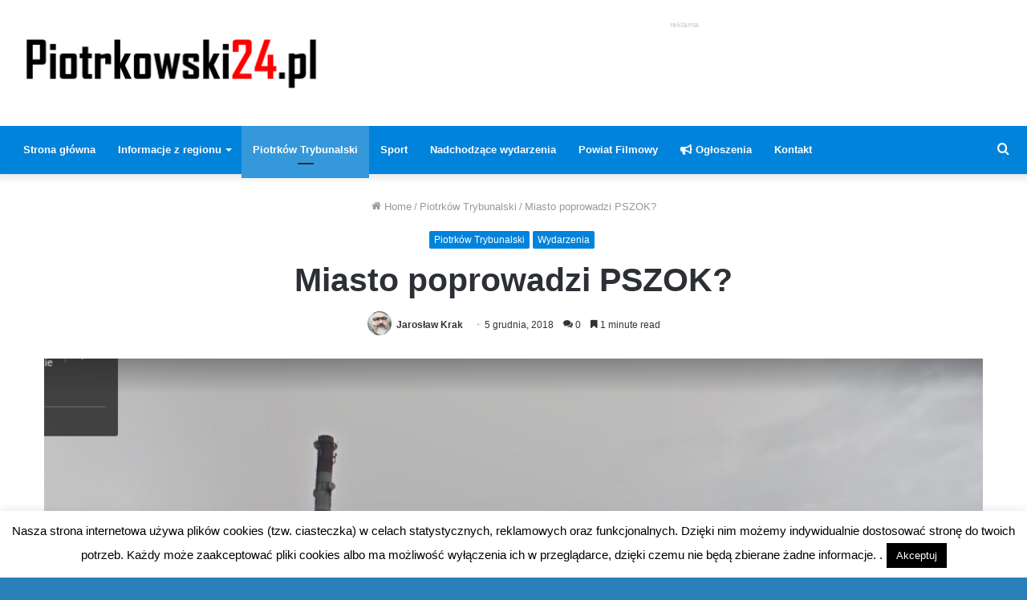

--- FILE ---
content_type: text/html; charset=UTF-8
request_url: https://www.piotrkowski24.pl/miasto-poprowadzi-pszok/
body_size: 27747
content:
<!DOCTYPE html><html dir="ltr" lang="pl-PL" class="" data-skin="light" prefix="og: http://ogp.me/ns#"><head><meta charset="UTF-8" /><link rel="profile" href="http://gmpg.org/xfn/11" /><link rel="pingback" href="https://www.piotrkowski24.pl/xmlrpc.php" /><title>Miasto poprowadzi PSZOK? | Piotrkowski24</title><meta name="robots" content="max-image-preview:large" /><meta name="author" content="Jarosław Krak"/><meta name="google-site-verification" content="xDoSzLi8V-1J9qzsRbC0zH8sTrPfLc2b-xi3GJsNSpU" /><meta name="keywords" content="juko,pszok,urząd miasta piotrkowa trybunalskiego,piotrków trybunalski,wydarzenia" /><link rel="canonical" href="https://www.piotrkowski24.pl/miasto-poprowadzi-pszok/" /><meta name="generator" content="All in One SEO (AIOSEO) 4.9.3" /> <script type="application/ld+json" class="aioseo-schema">{"@context":"https:\/\/schema.org","@graph":[{"@type":"Article","@id":"https:\/\/www.piotrkowski24.pl\/miasto-poprowadzi-pszok\/#article","name":"Miasto poprowadzi PSZOK? | Piotrkowski24","headline":"Miasto poprowadzi PSZOK?","author":{"@id":"https:\/\/www.piotrkowski24.pl\/author\/krakj\/#author"},"publisher":{"@id":"https:\/\/www.piotrkowski24.pl\/#organization"},"image":{"@type":"ImageObject","url":"https:\/\/www.piotrkowski24.pl\/wp-content\/uploads\/2018\/12\/orla.jpg","width":1005,"height":587},"datePublished":"2018-12-05T12:05:40+01:00","dateModified":"2018-12-05T19:28:52+01:00","inLanguage":"pl-PL","mainEntityOfPage":{"@id":"https:\/\/www.piotrkowski24.pl\/miasto-poprowadzi-pszok\/#webpage"},"isPartOf":{"@id":"https:\/\/www.piotrkowski24.pl\/miasto-poprowadzi-pszok\/#webpage"},"articleSection":"Piotrk\u00f3w Trybunalski, Wydarzenia, Juko, PSZOK, Urz\u0105d Miasta Piotrkowa Trybunalskiego"},{"@type":"BreadcrumbList","@id":"https:\/\/www.piotrkowski24.pl\/miasto-poprowadzi-pszok\/#breadcrumblist","itemListElement":[{"@type":"ListItem","@id":"https:\/\/www.piotrkowski24.pl#listItem","position":1,"name":"Home","item":"https:\/\/www.piotrkowski24.pl","nextItem":{"@type":"ListItem","@id":"https:\/\/www.piotrkowski24.pl\/category\/wydarzenia\/#listItem","name":"Wydarzenia"}},{"@type":"ListItem","@id":"https:\/\/www.piotrkowski24.pl\/category\/wydarzenia\/#listItem","position":2,"name":"Wydarzenia","item":"https:\/\/www.piotrkowski24.pl\/category\/wydarzenia\/","nextItem":{"@type":"ListItem","@id":"https:\/\/www.piotrkowski24.pl\/miasto-poprowadzi-pszok\/#listItem","name":"Miasto poprowadzi PSZOK?"},"previousItem":{"@type":"ListItem","@id":"https:\/\/www.piotrkowski24.pl#listItem","name":"Home"}},{"@type":"ListItem","@id":"https:\/\/www.piotrkowski24.pl\/miasto-poprowadzi-pszok\/#listItem","position":3,"name":"Miasto poprowadzi PSZOK?","previousItem":{"@type":"ListItem","@id":"https:\/\/www.piotrkowski24.pl\/category\/wydarzenia\/#listItem","name":"Wydarzenia"}}]},{"@type":"Organization","@id":"https:\/\/www.piotrkowski24.pl\/#organization","name":"piotrkowski24.pl","description":"Obiektywnie - Rzetelnie - Na Czas","url":"https:\/\/www.piotrkowski24.pl\/","logo":{"@type":"ImageObject","url":"https:\/\/www.piotrkowski24.pl\/wp-content\/uploads\/2020\/01\/piotrkowski-logo.png","@id":"https:\/\/www.piotrkowski24.pl\/miasto-poprowadzi-pszok\/#organizationLogo","width":800,"height":150},"image":{"@id":"https:\/\/www.piotrkowski24.pl\/miasto-poprowadzi-pszok\/#organizationLogo"},"sameAs":["https:\/\/www.facebook.com\/piotrkowski24"]},{"@type":"Person","@id":"https:\/\/www.piotrkowski24.pl\/author\/krakj\/#author","url":"https:\/\/www.piotrkowski24.pl\/author\/krakj\/","name":"Jaros\u0142aw Krak","image":{"@type":"ImageObject","@id":"https:\/\/www.piotrkowski24.pl\/miasto-poprowadzi-pszok\/#authorImage","url":"https:\/\/secure.gravatar.com\/avatar\/1d938616372f6100aa7c6ae78686a2d5?s=96&d=mm&r=g","width":96,"height":96,"caption":"Jaros\u0142aw Krak"}},{"@type":"WebPage","@id":"https:\/\/www.piotrkowski24.pl\/miasto-poprowadzi-pszok\/#webpage","url":"https:\/\/www.piotrkowski24.pl\/miasto-poprowadzi-pszok\/","name":"Miasto poprowadzi PSZOK? | Piotrkowski24","inLanguage":"pl-PL","isPartOf":{"@id":"https:\/\/www.piotrkowski24.pl\/#website"},"breadcrumb":{"@id":"https:\/\/www.piotrkowski24.pl\/miasto-poprowadzi-pszok\/#breadcrumblist"},"author":{"@id":"https:\/\/www.piotrkowski24.pl\/author\/krakj\/#author"},"creator":{"@id":"https:\/\/www.piotrkowski24.pl\/author\/krakj\/#author"},"image":{"@type":"ImageObject","url":"https:\/\/www.piotrkowski24.pl\/wp-content\/uploads\/2018\/12\/orla.jpg","@id":"https:\/\/www.piotrkowski24.pl\/miasto-poprowadzi-pszok\/#mainImage","width":1005,"height":587},"primaryImageOfPage":{"@id":"https:\/\/www.piotrkowski24.pl\/miasto-poprowadzi-pszok\/#mainImage"},"datePublished":"2018-12-05T12:05:40+01:00","dateModified":"2018-12-05T19:28:52+01:00"},{"@type":"WebSite","@id":"https:\/\/www.piotrkowski24.pl\/#website","url":"https:\/\/www.piotrkowski24.pl\/","name":"Piotrkowski24","description":"Obiektywnie - Rzetelnie - Na Czas","inLanguage":"pl-PL","publisher":{"@id":"https:\/\/www.piotrkowski24.pl\/#organization"}}]}</script> <link rel='dns-prefetch' href='//stats.wp.com' /><link rel='dns-prefetch' href='//widgets.wp.com' /><link rel='dns-prefetch' href='//s0.wp.com' /><link rel='dns-prefetch' href='//0.gravatar.com' /><link rel='dns-prefetch' href='//1.gravatar.com' /><link rel='dns-prefetch' href='//2.gravatar.com' /><link rel="alternate" type="application/rss+xml" title="Piotrkowski24 &raquo; Kanał z wpisami" href="https://www.piotrkowski24.pl/feed/" /><link rel="alternate" type="application/rss+xml" title="Piotrkowski24 &raquo; Kanał z komentarzami" href="https://www.piotrkowski24.pl/comments/feed/" /><link rel="alternate" type="application/rss+xml" title="Piotrkowski24 &raquo; Miasto poprowadzi PSZOK? Kanał z komentarzami" href="https://www.piotrkowski24.pl/miasto-poprowadzi-pszok/feed/" /><meta property="og:title" content="Miasto poprowadzi PSZOK? - Piotrkowski24" /><meta property="og:type" content="article" /><meta property="og:description" content="PSZOK – Punkt Selektywnej Zbiórki Odpadów Komunalnych - właśnie upadł kolejny przetarg na jego prowa" /><meta property="og:url" content="https://www.piotrkowski24.pl/miasto-poprowadzi-pszok/" /><meta property="og:site_name" content="Piotrkowski24" /><meta property="og:image" content="https://www.piotrkowski24.pl/wp-content/uploads/2018/12/orla.jpg" />
<script id="piotr-ready">window.advanced_ads_ready=function(e,a){a=a||"complete";var d=function(e){return"interactive"===a?"loading"!==e:"complete"===e};d(document.readyState)?e():document.addEventListener("readystatechange",(function(a){d(a.target.readyState)&&e()}),{once:"interactive"===a})},window.advanced_ads_ready_queue=window.advanced_ads_ready_queue||[];</script> <link data-optimized="2" rel="stylesheet" href="https://www.piotrkowski24.pl/wp-content/litespeed/css/c8dfb710f105c4893c370127c707bb6f.css?ver=7105a" /><style id='wp-block-library-theme-inline-css' type='text/css'>.wp-block-audio figcaption{color:#555;font-size:13px;text-align:center}.is-dark-theme .wp-block-audio figcaption{color:#ffffffa6}.wp-block-audio{margin:0 0 1em}.wp-block-code{border:1px solid #ccc;border-radius:4px;font-family:Menlo,Consolas,monaco,monospace;padding:.8em 1em}.wp-block-embed figcaption{color:#555;font-size:13px;text-align:center}.is-dark-theme .wp-block-embed figcaption{color:#ffffffa6}.wp-block-embed{margin:0 0 1em}.blocks-gallery-caption{color:#555;font-size:13px;text-align:center}.is-dark-theme .blocks-gallery-caption{color:#ffffffa6}.wp-block-image figcaption{color:#555;font-size:13px;text-align:center}.is-dark-theme .wp-block-image figcaption{color:#ffffffa6}.wp-block-image{margin:0 0 1em}.wp-block-pullquote{border-bottom:4px solid;border-top:4px solid;color:currentColor;margin-bottom:1.75em}.wp-block-pullquote cite,.wp-block-pullquote footer,.wp-block-pullquote__citation{color:currentColor;font-size:.8125em;font-style:normal;text-transform:uppercase}.wp-block-quote{border-left:.25em solid;margin:0 0 1.75em;padding-left:1em}.wp-block-quote cite,.wp-block-quote footer{color:currentColor;font-size:.8125em;font-style:normal;position:relative}.wp-block-quote.has-text-align-right{border-left:none;border-right:.25em solid;padding-left:0;padding-right:1em}.wp-block-quote.has-text-align-center{border:none;padding-left:0}.wp-block-quote.is-large,.wp-block-quote.is-style-large,.wp-block-quote.is-style-plain{border:none}.wp-block-search .wp-block-search__label{font-weight:700}.wp-block-search__button{border:1px solid #ccc;padding:.375em .625em}:where(.wp-block-group.has-background){padding:1.25em 2.375em}.wp-block-separator.has-css-opacity{opacity:.4}.wp-block-separator{border:none;border-bottom:2px solid;margin-left:auto;margin-right:auto}.wp-block-separator.has-alpha-channel-opacity{opacity:1}.wp-block-separator:not(.is-style-wide):not(.is-style-dots){width:100px}.wp-block-separator.has-background:not(.is-style-dots){border-bottom:none;height:1px}.wp-block-separator.has-background:not(.is-style-wide):not(.is-style-dots){height:2px}.wp-block-table{margin:0 0 1em}.wp-block-table td,.wp-block-table th{word-break:normal}.wp-block-table figcaption{color:#555;font-size:13px;text-align:center}.is-dark-theme .wp-block-table figcaption{color:#ffffffa6}.wp-block-video figcaption{color:#555;font-size:13px;text-align:center}.is-dark-theme .wp-block-video figcaption{color:#ffffffa6}.wp-block-video{margin:0 0 1em}.wp-block-template-part.has-background{margin-bottom:0;margin-top:0;padding:1.25em 2.375em}</style><style id='jetpack-sharing-buttons-style-inline-css' type='text/css'>.jetpack-sharing-buttons__services-list{display:flex;flex-direction:row;flex-wrap:wrap;gap:0;list-style-type:none;margin:5px;padding:0}.jetpack-sharing-buttons__services-list.has-small-icon-size{font-size:12px}.jetpack-sharing-buttons__services-list.has-normal-icon-size{font-size:16px}.jetpack-sharing-buttons__services-list.has-large-icon-size{font-size:24px}.jetpack-sharing-buttons__services-list.has-huge-icon-size{font-size:36px}@media print{.jetpack-sharing-buttons__services-list{display:none!important}}.editor-styles-wrapper .wp-block-jetpack-sharing-buttons{gap:0;padding-inline-start:0}ul.jetpack-sharing-buttons__services-list.has-background{padding:1.25em 2.375em}</style><style id='classic-theme-styles-inline-css' type='text/css'>/*! This file is auto-generated */
.wp-block-button__link{color:#fff;background-color:#32373c;border-radius:9999px;box-shadow:none;text-decoration:none;padding:calc(.667em + 2px) calc(1.333em + 2px);font-size:1.125em}.wp-block-file__button{background:#32373c;color:#fff;text-decoration:none}</style><style id='global-styles-inline-css' type='text/css'>body{--wp--preset--color--black: #000000;--wp--preset--color--cyan-bluish-gray: #abb8c3;--wp--preset--color--white: #ffffff;--wp--preset--color--pale-pink: #f78da7;--wp--preset--color--vivid-red: #cf2e2e;--wp--preset--color--luminous-vivid-orange: #ff6900;--wp--preset--color--luminous-vivid-amber: #fcb900;--wp--preset--color--light-green-cyan: #7bdcb5;--wp--preset--color--vivid-green-cyan: #00d084;--wp--preset--color--pale-cyan-blue: #8ed1fc;--wp--preset--color--vivid-cyan-blue: #0693e3;--wp--preset--color--vivid-purple: #9b51e0;--wp--preset--gradient--vivid-cyan-blue-to-vivid-purple: linear-gradient(135deg,rgba(6,147,227,1) 0%,rgb(155,81,224) 100%);--wp--preset--gradient--light-green-cyan-to-vivid-green-cyan: linear-gradient(135deg,rgb(122,220,180) 0%,rgb(0,208,130) 100%);--wp--preset--gradient--luminous-vivid-amber-to-luminous-vivid-orange: linear-gradient(135deg,rgba(252,185,0,1) 0%,rgba(255,105,0,1) 100%);--wp--preset--gradient--luminous-vivid-orange-to-vivid-red: linear-gradient(135deg,rgba(255,105,0,1) 0%,rgb(207,46,46) 100%);--wp--preset--gradient--very-light-gray-to-cyan-bluish-gray: linear-gradient(135deg,rgb(238,238,238) 0%,rgb(169,184,195) 100%);--wp--preset--gradient--cool-to-warm-spectrum: linear-gradient(135deg,rgb(74,234,220) 0%,rgb(151,120,209) 20%,rgb(207,42,186) 40%,rgb(238,44,130) 60%,rgb(251,105,98) 80%,rgb(254,248,76) 100%);--wp--preset--gradient--blush-light-purple: linear-gradient(135deg,rgb(255,206,236) 0%,rgb(152,150,240) 100%);--wp--preset--gradient--blush-bordeaux: linear-gradient(135deg,rgb(254,205,165) 0%,rgb(254,45,45) 50%,rgb(107,0,62) 100%);--wp--preset--gradient--luminous-dusk: linear-gradient(135deg,rgb(255,203,112) 0%,rgb(199,81,192) 50%,rgb(65,88,208) 100%);--wp--preset--gradient--pale-ocean: linear-gradient(135deg,rgb(255,245,203) 0%,rgb(182,227,212) 50%,rgb(51,167,181) 100%);--wp--preset--gradient--electric-grass: linear-gradient(135deg,rgb(202,248,128) 0%,rgb(113,206,126) 100%);--wp--preset--gradient--midnight: linear-gradient(135deg,rgb(2,3,129) 0%,rgb(40,116,252) 100%);--wp--preset--font-size--small: 13px;--wp--preset--font-size--medium: 20px;--wp--preset--font-size--large: 36px;--wp--preset--font-size--x-large: 42px;--wp--preset--spacing--20: 0.44rem;--wp--preset--spacing--30: 0.67rem;--wp--preset--spacing--40: 1rem;--wp--preset--spacing--50: 1.5rem;--wp--preset--spacing--60: 2.25rem;--wp--preset--spacing--70: 3.38rem;--wp--preset--spacing--80: 5.06rem;--wp--preset--shadow--natural: 6px 6px 9px rgba(0, 0, 0, 0.2);--wp--preset--shadow--deep: 12px 12px 50px rgba(0, 0, 0, 0.4);--wp--preset--shadow--sharp: 6px 6px 0px rgba(0, 0, 0, 0.2);--wp--preset--shadow--outlined: 6px 6px 0px -3px rgba(255, 255, 255, 1), 6px 6px rgba(0, 0, 0, 1);--wp--preset--shadow--crisp: 6px 6px 0px rgba(0, 0, 0, 1);}:where(.is-layout-flex){gap: 0.5em;}:where(.is-layout-grid){gap: 0.5em;}body .is-layout-flex{display: flex;}body .is-layout-flex{flex-wrap: wrap;align-items: center;}body .is-layout-flex > *{margin: 0;}body .is-layout-grid{display: grid;}body .is-layout-grid > *{margin: 0;}:where(.wp-block-columns.is-layout-flex){gap: 2em;}:where(.wp-block-columns.is-layout-grid){gap: 2em;}:where(.wp-block-post-template.is-layout-flex){gap: 1.25em;}:where(.wp-block-post-template.is-layout-grid){gap: 1.25em;}.has-black-color{color: var(--wp--preset--color--black) !important;}.has-cyan-bluish-gray-color{color: var(--wp--preset--color--cyan-bluish-gray) !important;}.has-white-color{color: var(--wp--preset--color--white) !important;}.has-pale-pink-color{color: var(--wp--preset--color--pale-pink) !important;}.has-vivid-red-color{color: var(--wp--preset--color--vivid-red) !important;}.has-luminous-vivid-orange-color{color: var(--wp--preset--color--luminous-vivid-orange) !important;}.has-luminous-vivid-amber-color{color: var(--wp--preset--color--luminous-vivid-amber) !important;}.has-light-green-cyan-color{color: var(--wp--preset--color--light-green-cyan) !important;}.has-vivid-green-cyan-color{color: var(--wp--preset--color--vivid-green-cyan) !important;}.has-pale-cyan-blue-color{color: var(--wp--preset--color--pale-cyan-blue) !important;}.has-vivid-cyan-blue-color{color: var(--wp--preset--color--vivid-cyan-blue) !important;}.has-vivid-purple-color{color: var(--wp--preset--color--vivid-purple) !important;}.has-black-background-color{background-color: var(--wp--preset--color--black) !important;}.has-cyan-bluish-gray-background-color{background-color: var(--wp--preset--color--cyan-bluish-gray) !important;}.has-white-background-color{background-color: var(--wp--preset--color--white) !important;}.has-pale-pink-background-color{background-color: var(--wp--preset--color--pale-pink) !important;}.has-vivid-red-background-color{background-color: var(--wp--preset--color--vivid-red) !important;}.has-luminous-vivid-orange-background-color{background-color: var(--wp--preset--color--luminous-vivid-orange) !important;}.has-luminous-vivid-amber-background-color{background-color: var(--wp--preset--color--luminous-vivid-amber) !important;}.has-light-green-cyan-background-color{background-color: var(--wp--preset--color--light-green-cyan) !important;}.has-vivid-green-cyan-background-color{background-color: var(--wp--preset--color--vivid-green-cyan) !important;}.has-pale-cyan-blue-background-color{background-color: var(--wp--preset--color--pale-cyan-blue) !important;}.has-vivid-cyan-blue-background-color{background-color: var(--wp--preset--color--vivid-cyan-blue) !important;}.has-vivid-purple-background-color{background-color: var(--wp--preset--color--vivid-purple) !important;}.has-black-border-color{border-color: var(--wp--preset--color--black) !important;}.has-cyan-bluish-gray-border-color{border-color: var(--wp--preset--color--cyan-bluish-gray) !important;}.has-white-border-color{border-color: var(--wp--preset--color--white) !important;}.has-pale-pink-border-color{border-color: var(--wp--preset--color--pale-pink) !important;}.has-vivid-red-border-color{border-color: var(--wp--preset--color--vivid-red) !important;}.has-luminous-vivid-orange-border-color{border-color: var(--wp--preset--color--luminous-vivid-orange) !important;}.has-luminous-vivid-amber-border-color{border-color: var(--wp--preset--color--luminous-vivid-amber) !important;}.has-light-green-cyan-border-color{border-color: var(--wp--preset--color--light-green-cyan) !important;}.has-vivid-green-cyan-border-color{border-color: var(--wp--preset--color--vivid-green-cyan) !important;}.has-pale-cyan-blue-border-color{border-color: var(--wp--preset--color--pale-cyan-blue) !important;}.has-vivid-cyan-blue-border-color{border-color: var(--wp--preset--color--vivid-cyan-blue) !important;}.has-vivid-purple-border-color{border-color: var(--wp--preset--color--vivid-purple) !important;}.has-vivid-cyan-blue-to-vivid-purple-gradient-background{background: var(--wp--preset--gradient--vivid-cyan-blue-to-vivid-purple) !important;}.has-light-green-cyan-to-vivid-green-cyan-gradient-background{background: var(--wp--preset--gradient--light-green-cyan-to-vivid-green-cyan) !important;}.has-luminous-vivid-amber-to-luminous-vivid-orange-gradient-background{background: var(--wp--preset--gradient--luminous-vivid-amber-to-luminous-vivid-orange) !important;}.has-luminous-vivid-orange-to-vivid-red-gradient-background{background: var(--wp--preset--gradient--luminous-vivid-orange-to-vivid-red) !important;}.has-very-light-gray-to-cyan-bluish-gray-gradient-background{background: var(--wp--preset--gradient--very-light-gray-to-cyan-bluish-gray) !important;}.has-cool-to-warm-spectrum-gradient-background{background: var(--wp--preset--gradient--cool-to-warm-spectrum) !important;}.has-blush-light-purple-gradient-background{background: var(--wp--preset--gradient--blush-light-purple) !important;}.has-blush-bordeaux-gradient-background{background: var(--wp--preset--gradient--blush-bordeaux) !important;}.has-luminous-dusk-gradient-background{background: var(--wp--preset--gradient--luminous-dusk) !important;}.has-pale-ocean-gradient-background{background: var(--wp--preset--gradient--pale-ocean) !important;}.has-electric-grass-gradient-background{background: var(--wp--preset--gradient--electric-grass) !important;}.has-midnight-gradient-background{background: var(--wp--preset--gradient--midnight) !important;}.has-small-font-size{font-size: var(--wp--preset--font-size--small) !important;}.has-medium-font-size{font-size: var(--wp--preset--font-size--medium) !important;}.has-large-font-size{font-size: var(--wp--preset--font-size--large) !important;}.has-x-large-font-size{font-size: var(--wp--preset--font-size--x-large) !important;}
.wp-block-navigation a:where(:not(.wp-element-button)){color: inherit;}
:where(.wp-block-post-template.is-layout-flex){gap: 1.25em;}:where(.wp-block-post-template.is-layout-grid){gap: 1.25em;}
:where(.wp-block-columns.is-layout-flex){gap: 2em;}:where(.wp-block-columns.is-layout-grid){gap: 2em;}
.wp-block-pullquote{font-size: 1.5em;line-height: 1.6;}</style><style id='wp-polls-inline-css' type='text/css'>.wp-polls .pollbar {
	margin: 1px;
	font-size: 6px;
	line-height: 8px;
	height: 8px;
	background-image: url('https://www.piotrkowski24.pl/wp-content/plugins/wp-polls/images/default/pollbg.gif');
	border: 1px solid #c8c8c8;
}</style><style id='wpdiscuz-frontend-css-inline-css' type='text/css'>#wpdcom .wpd-blog-administrator .wpd-comment-label{color:#ffffff;background-color:#00B38F;border:none}#wpdcom .wpd-blog-administrator .wpd-comment-author, #wpdcom .wpd-blog-administrator .wpd-comment-author a{color:#00B38F}#wpdcom.wpd-layout-1 .wpd-comment .wpd-blog-administrator .wpd-avatar img{border-color:#00B38F}#wpdcom.wpd-layout-2 .wpd-comment.wpd-reply .wpd-comment-wrap.wpd-blog-administrator{border-left:3px solid #00B38F}#wpdcom.wpd-layout-2 .wpd-comment .wpd-blog-administrator .wpd-avatar img{border-bottom-color:#00B38F}#wpdcom.wpd-layout-3 .wpd-blog-administrator .wpd-comment-subheader{border-top:1px dashed #00B38F}#wpdcom.wpd-layout-3 .wpd-reply .wpd-blog-administrator .wpd-comment-right{border-left:1px solid #00B38F}#wpdcom .wpd-blog-editor .wpd-comment-label{color:#ffffff;background-color:#00B38F;border:none}#wpdcom .wpd-blog-editor .wpd-comment-author, #wpdcom .wpd-blog-editor .wpd-comment-author a{color:#00B38F}#wpdcom.wpd-layout-1 .wpd-comment .wpd-blog-editor .wpd-avatar img{border-color:#00B38F}#wpdcom.wpd-layout-2 .wpd-comment.wpd-reply .wpd-comment-wrap.wpd-blog-editor{border-left:3px solid #00B38F}#wpdcom.wpd-layout-2 .wpd-comment .wpd-blog-editor .wpd-avatar img{border-bottom-color:#00B38F}#wpdcom.wpd-layout-3 .wpd-blog-editor .wpd-comment-subheader{border-top:1px dashed #00B38F}#wpdcom.wpd-layout-3 .wpd-reply .wpd-blog-editor .wpd-comment-right{border-left:1px solid #00B38F}#wpdcom .wpd-blog-author .wpd-comment-label{color:#ffffff;background-color:#00B38F;border:none}#wpdcom .wpd-blog-author .wpd-comment-author, #wpdcom .wpd-blog-author .wpd-comment-author a{color:#00B38F}#wpdcom.wpd-layout-1 .wpd-comment .wpd-blog-author .wpd-avatar img{border-color:#00B38F}#wpdcom.wpd-layout-2 .wpd-comment .wpd-blog-author .wpd-avatar img{border-bottom-color:#00B38F}#wpdcom.wpd-layout-3 .wpd-blog-author .wpd-comment-subheader{border-top:1px dashed #00B38F}#wpdcom.wpd-layout-3 .wpd-reply .wpd-blog-author .wpd-comment-right{border-left:1px solid #00B38F}#wpdcom .wpd-blog-contributor .wpd-comment-label{color:#ffffff;background-color:#00B38F;border:none}#wpdcom .wpd-blog-contributor .wpd-comment-author, #wpdcom .wpd-blog-contributor .wpd-comment-author a{color:#00B38F}#wpdcom.wpd-layout-1 .wpd-comment .wpd-blog-contributor .wpd-avatar img{border-color:#00B38F}#wpdcom.wpd-layout-2 .wpd-comment .wpd-blog-contributor .wpd-avatar img{border-bottom-color:#00B38F}#wpdcom.wpd-layout-3 .wpd-blog-contributor .wpd-comment-subheader{border-top:1px dashed #00B38F}#wpdcom.wpd-layout-3 .wpd-reply .wpd-blog-contributor .wpd-comment-right{border-left:1px solid #00B38F}#wpdcom .wpd-blog-subscriber .wpd-comment-label{color:#ffffff;background-color:#00B38F;border:none}#wpdcom .wpd-blog-subscriber .wpd-comment-author, #wpdcom .wpd-blog-subscriber .wpd-comment-author a{color:#00B38F}#wpdcom.wpd-layout-2 .wpd-comment .wpd-blog-subscriber .wpd-avatar img{border-bottom-color:#00B38F}#wpdcom.wpd-layout-3 .wpd-blog-subscriber .wpd-comment-subheader{border-top:1px dashed #00B38F}#wpdcom .wpd-blog-translator .wpd-comment-label{color:#ffffff;background-color:#00B38F;border:none}#wpdcom .wpd-blog-translator .wpd-comment-author, #wpdcom .wpd-blog-translator .wpd-comment-author a{color:#00B38F}#wpdcom.wpd-layout-1 .wpd-comment .wpd-blog-translator .wpd-avatar img{border-color:#00B38F}#wpdcom.wpd-layout-2 .wpd-comment .wpd-blog-translator .wpd-avatar img{border-bottom-color:#00B38F}#wpdcom.wpd-layout-3 .wpd-blog-translator .wpd-comment-subheader{border-top:1px dashed #00B38F}#wpdcom.wpd-layout-3 .wpd-reply .wpd-blog-translator .wpd-comment-right{border-left:1px solid #00B38F}#wpdcom .wpd-blog-post_author .wpd-comment-label{color:#ffffff;background-color:#00B38F;border:none}#wpdcom .wpd-blog-post_author .wpd-comment-author, #wpdcom .wpd-blog-post_author .wpd-comment-author a{color:#00B38F}#wpdcom .wpd-blog-post_author .wpd-avatar img{border-color:#00B38F}#wpdcom.wpd-layout-1 .wpd-comment .wpd-blog-post_author .wpd-avatar img{border-color:#00B38F}#wpdcom.wpd-layout-2 .wpd-comment.wpd-reply .wpd-comment-wrap.wpd-blog-post_author{border-left:3px solid #00B38F}#wpdcom.wpd-layout-2 .wpd-comment .wpd-blog-post_author .wpd-avatar img{border-bottom-color:#00B38F}#wpdcom.wpd-layout-3 .wpd-blog-post_author .wpd-comment-subheader{border-top:1px dashed #00B38F}#wpdcom.wpd-layout-3 .wpd-reply .wpd-blog-post_author .wpd-comment-right{border-left:1px solid #00B38F}#wpdcom .wpd-blog-guest .wpd-comment-label{color:#ffffff;background-color:#00B38F;border:none}#wpdcom .wpd-blog-guest .wpd-comment-author, #wpdcom .wpd-blog-guest .wpd-comment-author a{color:#00B38F}#wpdcom.wpd-layout-3 .wpd-blog-guest .wpd-comment-subheader{border-top:1px dashed #00B38F}#comments, #respond, .comments-area, #wpdcom{}#wpdcom .ql-editor > *{color:#777777}#wpdcom .ql-editor::before{}#wpdcom .ql-toolbar{border:1px solid #DDDDDD;border-top:none}#wpdcom .ql-container{border:1px solid #DDDDDD;border-bottom:none}#wpdcom .wpd-form-row .wpdiscuz-item input[type="text"], #wpdcom .wpd-form-row .wpdiscuz-item input[type="email"], #wpdcom .wpd-form-row .wpdiscuz-item input[type="url"], #wpdcom .wpd-form-row .wpdiscuz-item input[type="color"], #wpdcom .wpd-form-row .wpdiscuz-item input[type="date"], #wpdcom .wpd-form-row .wpdiscuz-item input[type="datetime"], #wpdcom .wpd-form-row .wpdiscuz-item input[type="datetime-local"], #wpdcom .wpd-form-row .wpdiscuz-item input[type="month"], #wpdcom .wpd-form-row .wpdiscuz-item input[type="number"], #wpdcom .wpd-form-row .wpdiscuz-item input[type="time"], #wpdcom textarea, #wpdcom select{border:1px solid #DDDDDD;color:#777777}#wpdcom .wpd-form-row .wpdiscuz-item textarea{border:1px solid #DDDDDD}#wpdcom input::placeholder, #wpdcom textarea::placeholder, #wpdcom input::-moz-placeholder, #wpdcom textarea::-webkit-input-placeholder{}#wpdcom .wpd-comment-text{color:#777777}#wpdcom .wpd-thread-head .wpd-thread-info{border-bottom:2px solid #00B38F}#wpdcom .wpd-thread-head .wpd-thread-info.wpd-reviews-tab svg{fill:#00B38F}#wpdcom .wpd-thread-head .wpdiscuz-user-settings{border-bottom:2px solid #00B38F}#wpdcom .wpd-thread-head .wpdiscuz-user-settings:hover{color:#00B38F}#wpdcom .wpd-comment .wpd-follow-link:hover{color:#00B38F}#wpdcom .wpd-comment-status .wpd-sticky{color:#00B38F}#wpdcom .wpd-thread-filter .wpdf-active{color:#00B38F;border-bottom-color:#00B38F}#wpdcom .wpd-comment-info-bar{border:1px dashed #33c3a6;background:#e6f8f4}#wpdcom .wpd-comment-info-bar .wpd-current-view i{color:#00B38F}#wpdcom .wpd-filter-view-all:hover{background:#00B38F}#wpdcom .wpdiscuz-item .wpdiscuz-rating > label{color:#DDDDDD}#wpdcom .wpdiscuz-item .wpdiscuz-rating:not(:checked) > label:hover, .wpdiscuz-rating:not(:checked) > label:hover ~ label{}#wpdcom .wpdiscuz-item .wpdiscuz-rating > input ~ label:hover, #wpdcom .wpdiscuz-item .wpdiscuz-rating > input:not(:checked) ~ label:hover ~ label, #wpdcom .wpdiscuz-item .wpdiscuz-rating > input:not(:checked) ~ label:hover ~ label{color:#FFED85}#wpdcom .wpdiscuz-item .wpdiscuz-rating > input:checked ~ label:hover, #wpdcom .wpdiscuz-item .wpdiscuz-rating > input:checked ~ label:hover, #wpdcom .wpdiscuz-item .wpdiscuz-rating > label:hover ~ input:checked ~ label, #wpdcom .wpdiscuz-item .wpdiscuz-rating > input:checked + label:hover ~ label, #wpdcom .wpdiscuz-item .wpdiscuz-rating > input:checked ~ label:hover ~ label, .wpd-custom-field .wcf-active-star, #wpdcom .wpdiscuz-item .wpdiscuz-rating > input:checked ~ label{color:#FFD700}#wpd-post-rating .wpd-rating-wrap .wpd-rating-stars svg .wpd-star{fill:#DDDDDD}#wpd-post-rating .wpd-rating-wrap .wpd-rating-stars svg .wpd-active{fill:#FFD700}#wpd-post-rating .wpd-rating-wrap .wpd-rate-starts svg .wpd-star{fill:#DDDDDD}#wpd-post-rating .wpd-rating-wrap .wpd-rate-starts:hover svg .wpd-star{fill:#FFED85}#wpd-post-rating.wpd-not-rated .wpd-rating-wrap .wpd-rate-starts svg:hover ~ svg .wpd-star{fill:#DDDDDD}.wpdiscuz-post-rating-wrap .wpd-rating .wpd-rating-wrap .wpd-rating-stars svg .wpd-star{fill:#DDDDDD}.wpdiscuz-post-rating-wrap .wpd-rating .wpd-rating-wrap .wpd-rating-stars svg .wpd-active{fill:#FFD700}#wpdcom .wpd-comment .wpd-follow-active{color:#ff7a00}#wpdcom .page-numbers{color:#555;border:#555 1px solid}#wpdcom span.current{background:#555}#wpdcom.wpd-layout-1 .wpd-new-loaded-comment > .wpd-comment-wrap > .wpd-comment-right{background:#FFFAD6}#wpdcom.wpd-layout-2 .wpd-new-loaded-comment.wpd-comment > .wpd-comment-wrap > .wpd-comment-right{background:#FFFAD6}#wpdcom.wpd-layout-2 .wpd-new-loaded-comment.wpd-comment.wpd-reply > .wpd-comment-wrap > .wpd-comment-right{background:transparent}#wpdcom.wpd-layout-2 .wpd-new-loaded-comment.wpd-comment.wpd-reply > .wpd-comment-wrap{background:#FFFAD6}#wpdcom.wpd-layout-3 .wpd-new-loaded-comment.wpd-comment > .wpd-comment-wrap > .wpd-comment-right{background:#FFFAD6}#wpdcom .wpd-follow:hover i, #wpdcom .wpd-unfollow:hover i, #wpdcom .wpd-comment .wpd-follow-active:hover i{color:#00B38F}#wpdcom .wpdiscuz-readmore{cursor:pointer;color:#00B38F}.wpd-custom-field .wcf-pasiv-star, #wpcomm .wpdiscuz-item .wpdiscuz-rating > label{color:#DDDDDD}.wpd-wrapper .wpd-list-item.wpd-active{border-top:3px solid #00B38F}#wpdcom.wpd-layout-2 .wpd-comment.wpd-reply.wpd-unapproved-comment .wpd-comment-wrap{border-left:3px solid #FFFAD6}#wpdcom.wpd-layout-3 .wpd-comment.wpd-reply.wpd-unapproved-comment .wpd-comment-right{border-left:1px solid #FFFAD6}#wpdcom .wpd-prim-button{background-color:#555555;color:#FFFFFF}#wpdcom .wpd_label__check i.wpdicon-on{color:#555555;border:1px solid #aaaaaa}#wpd-bubble-wrapper #wpd-bubble-all-comments-count{color:#1DB99A}#wpd-bubble-wrapper > div{background-color:#1DB99A}#wpd-bubble-wrapper > #wpd-bubble #wpd-bubble-add-message{background-color:#1DB99A}#wpd-bubble-wrapper > #wpd-bubble #wpd-bubble-add-message::before{border-left-color:#1DB99A;border-right-color:#1DB99A}#wpd-bubble-wrapper.wpd-right-corner > #wpd-bubble #wpd-bubble-add-message::before{border-left-color:#1DB99A;border-right-color:#1DB99A}.wpd-inline-icon-wrapper path.wpd-inline-icon-first{fill:#1DB99A}.wpd-inline-icon-count{background-color:#1DB99A}.wpd-inline-icon-count::before{border-right-color:#1DB99A}.wpd-inline-form-wrapper::before{border-bottom-color:#1DB99A}.wpd-inline-form-question{background-color:#1DB99A}.wpd-inline-form{background-color:#1DB99A}.wpd-last-inline-comments-wrapper{border-color:#1DB99A}.wpd-last-inline-comments-wrapper::before{border-bottom-color:#1DB99A}.wpd-last-inline-comments-wrapper .wpd-view-all-inline-comments{background:#1DB99A}.wpd-last-inline-comments-wrapper .wpd-view-all-inline-comments:hover,.wpd-last-inline-comments-wrapper .wpd-view-all-inline-comments:active,.wpd-last-inline-comments-wrapper .wpd-view-all-inline-comments:focus{background-color:#1DB99A}#wpdcom .ql-snow .ql-tooltip[data-mode="link"]::before{content:"Wpisz odnośnik:"}#wpdcom .ql-snow .ql-tooltip.ql-editing a.ql-action::after{content:"Zapisz"}.comments-area{width:auto}</style><style id='tie-css-style-custom-inline-css' type='text/css'>.brand-title,a:hover,.tie-popup-search-submit,#logo.text-logo a,.theme-header nav .components #search-submit:hover,.theme-header .header-nav .components > li:hover > a,.theme-header .header-nav .components li a:hover,.main-menu ul.cats-vertical li a.is-active,.main-menu ul.cats-vertical li a:hover,.main-nav li.mega-menu .post-meta a:hover,.main-nav li.mega-menu .post-box-title a:hover,.search-in-main-nav.autocomplete-suggestions a:hover,#main-nav .menu ul li:hover > a,#main-nav .menu ul li.current-menu-item:not(.mega-link-column) > a,.top-nav .menu li:hover > a,.top-nav .menu > .tie-current-menu > a,.search-in-top-nav.autocomplete-suggestions .post-title a:hover,div.mag-box .mag-box-options .mag-box-filter-links a.active,.mag-box-filter-links .flexMenu-viewMore:hover > a,.stars-rating-active,body .tabs.tabs .active > a,.video-play-icon,.spinner-circle:after,#go-to-content:hover,.comment-list .comment-author .fn,.commentlist .comment-author .fn,blockquote::before,blockquote cite,blockquote.quote-simple p,.multiple-post-pages a:hover,#story-index li .is-current,.latest-tweets-widget .twitter-icon-wrap span,.wide-slider-nav-wrapper .slide,.wide-next-prev-slider-wrapper .tie-slider-nav li:hover span,.review-final-score h3,#mobile-menu-icon:hover .menu-text,.entry a,.entry .post-bottom-meta a:hover,.comment-list .comment-content a,q a,blockquote a,.widget.tie-weather-widget .icon-basecloud-bg:after,.site-footer a:hover,.site-footer .stars-rating-active,.site-footer .twitter-icon-wrap span,.site-info a:hover{color: #0083db;}#instagram-link a:hover{color: #0083db !important;border-color: #0083db !important;}#theme-header #main-nav .spinner-circle:after{color: #0083db;}[type='submit'],.button,.generic-button a,.generic-button button,.theme-header .header-nav .comp-sub-menu a.button.guest-btn:hover,.theme-header .header-nav .comp-sub-menu a.checkout-button,nav.main-nav .menu > li.tie-current-menu > a,nav.main-nav .menu > li:hover > a,.main-menu .mega-links-head:after,#main-nav .mega-menu.mega-cat .cats-horizontal li a.is-active,#mobile-menu-icon:hover .nav-icon,#mobile-menu-icon:hover .nav-icon:before,#mobile-menu-icon:hover .nav-icon:after,.search-in-main-nav.autocomplete-suggestions a.button,.search-in-top-nav.autocomplete-suggestions a.button,.spinner > div,.post-cat,.pages-numbers li.current span,.multiple-post-pages > span,#tie-wrapper .mejs-container .mejs-controls,.mag-box-filter-links a:hover,.slider-arrow-nav a:not(.pagination-disabled):hover,.comment-list .reply a:hover,.commentlist .reply a:hover,#reading-position-indicator,#story-index-icon,.videos-block .playlist-title,.review-percentage .review-item span span,.tie-slick-dots li.slick-active button,.tie-slick-dots li button:hover,.digital-rating-static,.timeline-widget li a:hover .date:before,#wp-calendar #today,.posts-list-counter li:before,.cat-counter a + span,.tie-slider-nav li span:hover,.fullwidth-area .widget_tag_cloud .tagcloud a:hover,.magazine2:not(.block-head-4) .dark-widgetized-area ul.tabs a:hover,.magazine2:not(.block-head-4) .dark-widgetized-area ul.tabs .active a,.magazine1 .dark-widgetized-area ul.tabs a:hover,.magazine1 .dark-widgetized-area ul.tabs .active a,.block-head-4.magazine2 .dark-widgetized-area .tabs.tabs .active a,.block-head-4.magazine2 .dark-widgetized-area .tabs > .active a:before,.block-head-4.magazine2 .dark-widgetized-area .tabs > .active a:after,.demo_store,.demo #logo:after,.demo #sticky-logo:after,.widget.tie-weather-widget,span.video-close-btn:hover,#go-to-top,.latest-tweets-widget .slider-links .button:not(:hover){background-color: #0083db;color: #FFFFFF;}.tie-weather-widget .widget-title .the-subtitle,.block-head-4.magazine2 #footer .tabs .active a:hover{color: #FFFFFF;}pre,code,.pages-numbers li.current span,.theme-header .header-nav .comp-sub-menu a.button.guest-btn:hover,.multiple-post-pages > span,.post-content-slideshow .tie-slider-nav li span:hover,#tie-body .tie-slider-nav li > span:hover,.slider-arrow-nav a:not(.pagination-disabled):hover,.main-nav .mega-menu.mega-cat .cats-horizontal li a.is-active,.main-nav .mega-menu.mega-cat .cats-horizontal li a:hover,.main-menu .menu > li > .menu-sub-content{border-color: #0083db;}.main-menu .menu > li.tie-current-menu{border-bottom-color: #0083db;}.top-nav .menu li.tie-current-menu > a:before,.top-nav .menu li.menu-item-has-children:hover > a:before{border-top-color: #0083db;}.main-nav .main-menu .menu > li.tie-current-menu > a:before,.main-nav .main-menu .menu > li:hover > a:before{border-top-color: #FFFFFF;}header.main-nav-light .main-nav .menu-item-has-children li:hover > a:before,header.main-nav-light .main-nav .mega-menu li:hover > a:before{border-left-color: #0083db;}.rtl header.main-nav-light .main-nav .menu-item-has-children li:hover > a:before,.rtl header.main-nav-light .main-nav .mega-menu li:hover > a:before{border-right-color: #0083db;border-left-color: transparent;}.top-nav ul.menu li .menu-item-has-children:hover > a:before{border-top-color: transparent;border-left-color: #0083db;}.rtl .top-nav ul.menu li .menu-item-has-children:hover > a:before{border-left-color: transparent;border-right-color: #0083db;}::-moz-selection{background-color: #0083db;color: #FFFFFF;}::selection{background-color: #0083db;color: #FFFFFF;}circle.circle_bar{stroke: #0083db;}#reading-position-indicator{box-shadow: 0 0 10px rgba( 0,131,219,0.7);}#logo.text-logo a:hover,.entry a:hover,.comment-list .comment-content a:hover,.block-head-4.magazine2 .site-footer .tabs li a:hover,q a:hover,blockquote a:hover{color: #0051a9;}.button:hover,input[type='submit']:hover,.generic-button a:hover,.generic-button button:hover,a.post-cat:hover,.site-footer .button:hover,.site-footer [type='submit']:hover,.search-in-main-nav.autocomplete-suggestions a.button:hover,.search-in-top-nav.autocomplete-suggestions a.button:hover,.theme-header .header-nav .comp-sub-menu a.checkout-button:hover{background-color: #0051a9;color: #FFFFFF;}.theme-header .header-nav .comp-sub-menu a.checkout-button:not(:hover),.entry a.button{color: #FFFFFF;}#story-index.is-compact .story-index-content{background-color: #0083db;}#story-index.is-compact .story-index-content a,#story-index.is-compact .story-index-content .is-current{color: #FFFFFF;}#tie-body .section-title-default,#tie-body .mag-box-title,#tie-body #comments-title,#tie-body .review-box-header,#tie-body .comment-reply-title,#tie-body .comment-reply-title,#tie-body .related.products > h2,#tie-body .up-sells > h2,#tie-body .cross-sells > h2,#tie-body .cart_totals > h2,#tie-body .bbp-form legend{color: #FFFFFF;background-color: #0083db;}#tie-body .mag-box-filter-links > li > a,#tie-body .mag-box-title h3 a,#tie-body .block-more-button{color: #FFFFFF;}#tie-body .flexMenu-viewMore:hover > a{color: #0083db;}#tie-body .mag-box-filter-links > li > a:hover,#tie-body .mag-box-filter-links li > a.active{background-color: #FFFFFF;color: #0083db;}#tie-body .slider-arrow-nav a{border-color: rgba(#FFFFFF ,0.2);color: #FFFFFF;}#tie-body .mag-box-title a.pagination-disabled,#tie-body .mag-box-title a.pagination-disabled:hover{color: #FFFFFF !important;}#tie-body .slider-arrow-nav a:not(.pagination-disabled):hover{background-color: #FFFFFF;border-color: #FFFFFF;color: #0083db;}</style> <script type="text/javascript" src="https://www.piotrkowski24.pl/wp-includes/js/jquery/jquery.min.js?ver=3.7.1" id="jquery-core-js"></script> <script data-optimized="1" type="text/javascript" src="https://www.piotrkowski24.pl/wp-content/litespeed/js/745b18e4525a8b4c37466f738d22e136.js?ver=433bf" id="jquery-migrate-js"></script> <script type="text/javascript" id="cookie-law-info-js-extra">/*  */
var Cli_Data = {"nn_cookie_ids":[],"cookielist":[],"non_necessary_cookies":[],"ccpaEnabled":"","ccpaRegionBased":"","ccpaBarEnabled":"","strictlyEnabled":["necessary","obligatoire"],"ccpaType":"gdpr","js_blocking":"","custom_integration":"","triggerDomRefresh":"","secure_cookies":""};
var cli_cookiebar_settings = {"animate_speed_hide":"500","animate_speed_show":"500","background":"#fff","border":"#444","border_on":"","button_1_button_colour":"#000","button_1_button_hover":"#000000","button_1_link_colour":"#fff","button_1_as_button":"1","button_1_new_win":"","button_2_button_colour":"#333","button_2_button_hover":"#292929","button_2_link_colour":"#444","button_2_as_button":"","button_2_hidebar":"","button_3_button_colour":"#000","button_3_button_hover":"#000000","button_3_link_colour":"#fff","button_3_as_button":"1","button_3_new_win":"","button_4_button_colour":"#000","button_4_button_hover":"#000000","button_4_link_colour":"#fff","button_4_as_button":"1","button_7_button_colour":"#61a229","button_7_button_hover":"#4e8221","button_7_link_colour":"#fff","button_7_as_button":"1","button_7_new_win":"","font_family":"Helvetica, sans-serif","header_fix":"","notify_animate_hide":"1","notify_animate_show":"","notify_div_id":"#cookie-law-info-bar","notify_position_horizontal":"right","notify_position_vertical":"bottom","scroll_close":"","scroll_close_reload":"","accept_close_reload":"","reject_close_reload":"","showagain_tab":"","showagain_background":"#fff","showagain_border":"#000","showagain_div_id":"#cookie-law-info-again","showagain_x_position":"100px","text":"#000","show_once_yn":"","show_once":"10000","logging_on":"","as_popup":"","popup_overlay":"1","bar_heading_text":"","cookie_bar_as":"banner","popup_showagain_position":"bottom-right","widget_position":"left"};
var log_object = {"ajax_url":"https:\/\/www.piotrkowski24.pl\/wp-admin\/admin-ajax.php"};
/*  */</script> <script data-optimized="1" type="text/javascript" src="https://www.piotrkowski24.pl/wp-content/litespeed/js/541643833d0143adddea3e2eb67dab2b.js?ver=c8758" id="cookie-law-info-js"></script> <link rel="https://api.w.org/" href="https://www.piotrkowski24.pl/wp-json/" /><link rel="alternate" type="application/json" href="https://www.piotrkowski24.pl/wp-json/wp/v2/posts/36725" /><link rel="EditURI" type="application/rsd+xml" title="RSD" href="https://www.piotrkowski24.pl/xmlrpc.php?rsd" /><meta name="generator" content="WordPress 6.5.7" /><link rel='shortlink' href='https://www.piotrkowski24.pl/?p=36725' /><link rel="alternate" type="application/json+oembed" href="https://www.piotrkowski24.pl/wp-json/oembed/1.0/embed?url=https%3A%2F%2Fwww.piotrkowski24.pl%2Fmiasto-poprowadzi-pszok%2F" /><link rel="alternate" type="text/xml+oembed" href="https://www.piotrkowski24.pl/wp-json/oembed/1.0/embed?url=https%3A%2F%2Fwww.piotrkowski24.pl%2Fmiasto-poprowadzi-pszok%2F&#038;format=xml" /> <script type='text/javascript'>/*  */
var taqyeem = {"ajaxurl":"https://www.piotrkowski24.pl/wp-admin/admin-ajax.php" , "your_rating":"Your Rating:"};
/*  */</script> <style>img#wpstats{display:none}</style><meta name="description" content="PSZOK – Punkt Selektywnej Zbiórki Odpadów Komunalnych - właśnie upadł kolejny przetarg na jego prowadzenie w przyszłym roku. Do takiego punktu samodzi" /><meta http-equiv="X-UA-Compatible" content="IE=edge"><script data-ad-client="ca-pub-8275427138118797" async src="https://pagead2.googlesyndication.com/pagead/js/adsbygoogle.js"></script>  <script async src="https://www.googletagmanager.com/gtag/js?id=G-DLNWJSWNNR"></script> <script>window.dataLayer = window.dataLayer || [];
  function gtag(){dataLayer.push(arguments);}
  gtag('js', new Date());

  gtag('config', 'G-DLNWJSWNNR');</script> <meta name="theme-color" content="#0083db" /><meta name="viewport" content="width=device-width, initial-scale=1.0" /><link rel="icon" href="https://www.piotrkowski24.pl/wp-content/uploads/2019/03/cropped-piotrkowski-ikona-32x32.png" sizes="32x32" /><link rel="icon" href="https://www.piotrkowski24.pl/wp-content/uploads/2019/03/cropped-piotrkowski-ikona-192x192.png" sizes="192x192" /><link rel="apple-touch-icon" href="https://www.piotrkowski24.pl/wp-content/uploads/2019/03/cropped-piotrkowski-ikona-180x180.png" /><meta name="msapplication-TileImage" content="https://www.piotrkowski24.pl/wp-content/uploads/2019/03/cropped-piotrkowski-ikona-270x270.png" /><style type="text/css" id="wp-custom-css">.widget_media_video{
	border:0px !important;
	padding:0px !important;
}</style></head><body id="tie-body" class="post-template-default single single-post postid-36725 single-format-standard wrapper-has-shadow block-head-7 magazine1 is-desktop is-header-layout-3 has-header-ad sidebar-right has-sidebar post-layout-7 full-width-title-full-width-media aa-prefix-piotr-"><style>@media only screen and (max-width: 960px) {
	#p24ogl{height:2280px;}
	#p24ogl .btn{display:block !important;float:none !important;}
	}</style><div class="background-overlay"><div id="tie-container" class="site tie-container"><div id="tie-wrapper"><header id="theme-header" class="theme-header header-layout-3 main-nav-dark main-nav-default-dark main-nav-below has-stream-item has-shadow is-stretch-header has-normal-width-logo mobile-header-default"><div class="container header-container"><div class="tie-row logo-row"><div class="logo-wrapper"><div class="tie-col-md-4 logo-container clearfix"><div id="logo" class="image-logo" >
<a title="Piotrkowski24" href="https://www.piotrkowski24.pl/">
<picture class="tie-logo-default tie-logo-picture">
<source class="tie-logo-source-default tie-logo-source" srcset="https://www.piotrkowski24.pl/wp-content/uploads/2020/08/piotrkowski-logo.png 2x, https://www.piotrkowski24.pl/wp-content/uploads/2020/08/piotrkowski-logo.png 1x">
<img class="tie-logo-img-default tie-logo-img" src="https://www.piotrkowski24.pl/wp-content/uploads/2020/08/piotrkowski-logo.png" alt="Piotrkowski24" width="800" height="150" style="max-height:150px; width: 800px;" />
</picture>
</a></div><div id="mobile-header-components-area_2" class="mobile-header-components"><ul class="components"><li class="mobile-component_menu custom-menu-link"><a href="#" id="mobile-menu-icon" class=""><span class="tie-mobile-menu-icon tie-icon-grid-4"></span><span class="screen-reader-text">Menu</span></a></li><li class="mobile-component_search custom-menu-link">
<a href="#" class="tie-search-trigger-mobile">
<span class="tie-icon-search tie-search-icon" aria-hidden="true"></span>
<span class="screen-reader-text">Search for</span>
</a></li></ul></div></div></div><div class="tie-col-md-8 stream-item stream-item-top-wrapper"><div class="stream-item-top"><span style="font-size:10px;color:#CCC;text-align:center;display:block;">reklama</span> <script async src="https://pagead2.googlesyndication.com/pagead/js/adsbygoogle.js"></script> 
<ins class="adsbygoogle"
style="display:inline-block;width:728px;height:90px"
data-ad-client="ca-pub-8275427138118797"
data-ad-slot="6450496772"></ins> <script>(adsbygoogle = window.adsbygoogle || []).push({});</script></div></div></div></div><div class="main-nav-wrapper"><nav id="main-nav" data-skin="search-in-main-nav" class="main-nav header-nav live-search-parent"  aria-label="Primary Navigation"><div class="container"><div class="main-menu-wrapper"><div id="menu-components-wrap"><div class="main-menu main-menu-wrap tie-alignleft"><div id="main-nav-menu" class="main-menu header-menu"><ul id="menu-mega-main-menu" class="menu" role="menubar"><li id="menu-item-674" class="menu-item menu-item-type-custom menu-item-object-custom menu-item-home menu-item-674"><a rel="Array" href="https://www.piotrkowski24.pl/">Strona główna</a></li><li id="menu-item-900" class="menu-item menu-item-type-taxonomy menu-item-object-category menu-item-has-children menu-item-900"><a href="https://www.piotrkowski24.pl/category/gminy/">Informacje z regionu</a><ul class="sub-menu menu-sub-content"><li id="menu-item-901" class="menu-item menu-item-type-taxonomy menu-item-object-category menu-item-901"><a href="https://www.piotrkowski24.pl/category/gminy/aleksandrow/">Aleksandrów</a></li><li id="menu-item-902" class="menu-item menu-item-type-taxonomy menu-item-object-category menu-item-902"><a href="https://www.piotrkowski24.pl/category/gminy/czarnocin/">Czarnocin</a></li><li id="menu-item-903" class="menu-item menu-item-type-taxonomy menu-item-object-category menu-item-903"><a href="https://www.piotrkowski24.pl/category/gminy/gorzkowice/">Gorzkowice</a></li><li id="menu-item-904" class="menu-item menu-item-type-taxonomy menu-item-object-category menu-item-904"><a href="https://www.piotrkowski24.pl/category/gminy/grabica/">Grabica</a></li><li id="menu-item-905" class="menu-item menu-item-type-taxonomy menu-item-object-category menu-item-905"><a href="https://www.piotrkowski24.pl/category/gminy/leki-szlacheckie/">Łęki Szlacheckie</a></li><li id="menu-item-906" class="menu-item menu-item-type-taxonomy menu-item-object-category menu-item-906"><a href="https://www.piotrkowski24.pl/category/gminy/moszczenica/">Moszczenica</a></li><li id="menu-item-907" class="menu-item menu-item-type-taxonomy menu-item-object-category menu-item-907"><a href="https://www.piotrkowski24.pl/category/gminy/reczno/">Ręczno</a></li><li id="menu-item-908" class="menu-item menu-item-type-taxonomy menu-item-object-category menu-item-908"><a href="https://www.piotrkowski24.pl/category/gminy/rozprza/">Rozprza</a></li><li id="menu-item-909" class="menu-item menu-item-type-taxonomy menu-item-object-category menu-item-909"><a href="https://www.piotrkowski24.pl/category/gminy/sulejow/">Sulejów</a></li><li id="menu-item-910" class="menu-item menu-item-type-taxonomy menu-item-object-category menu-item-910"><a href="https://www.piotrkowski24.pl/category/gminy/wola-krzysztoporska/">Wola Krzysztoporska</a></li><li id="menu-item-911" class="menu-item menu-item-type-taxonomy menu-item-object-category menu-item-911"><a href="https://www.piotrkowski24.pl/category/gminy/wolborz/">Wolbórz</a></li></ul></li><li id="menu-item-2618" class="menu-item menu-item-type-taxonomy menu-item-object-category current-post-ancestor current-menu-parent current-post-parent menu-item-2618 tie-current-menu"><a href="https://www.piotrkowski24.pl/category/piotrkow-trybunalski/">Piotrków Trybunalski</a></li><li id="menu-item-1529" class="menu-item menu-item-type-taxonomy menu-item-object-category menu-item-1529"><a href="https://www.piotrkowski24.pl/category/sport/">Sport</a></li><li id="menu-item-1579" class="menu-item menu-item-type-taxonomy menu-item-object-category menu-item-1579"><a href="https://www.piotrkowski24.pl/category/nadchodzace-wydarzenia/">Nadchodzące wydarzenia</a></li><li id="menu-item-75202" class="menu-item menu-item-type-taxonomy menu-item-object-category menu-item-75202"><a href="https://www.piotrkowski24.pl/category/powiat-filmowy/">Powiat Filmowy</a></li><li id="menu-item-74992" class="menu-item menu-item-type-custom menu-item-object-custom menu-item-74992 menu-item-has-icon"><a href="https://ogloszenia.mojpiotrkow.pl?utm_source=piotrkowski24.pl&#038;utm_medium=ogloszenia&#038;utm_campaign=lista-ogloszen"> <span aria-hidden="true" class="tie-menu-icon fas fa-bullhorn"></span> Ogłoszenia</a></li><li id="menu-item-895" class="menu-item menu-item-type-post_type menu-item-object-page menu-item-895"><a rel="Array" href="https://www.piotrkowski24.pl/kontakt/">Kontakt</a></li></ul></div></div><ul class="components"><li class="search-compact-icon menu-item custom-menu-link">
<a href="#" class="tie-search-trigger">
<span class="tie-icon-search tie-search-icon" aria-hidden="true"></span>
<span class="screen-reader-text">Search for</span>
</a></li></ul></div></div></div></nav></div></header><div class="container fullwidth-entry-title-wrapper"><div class="container-wrapper fullwidth-entry-title"><header class="entry-header-outer"><nav id="breadcrumb"><a href="https://www.piotrkowski24.pl/"><span class="tie-icon-home" aria-hidden="true"></span> Home</a><em class="delimiter">/</em><a href="https://www.piotrkowski24.pl/category/piotrkow-trybunalski/">Piotrków Trybunalski</a><em class="delimiter">/</em><span class="current">Miasto poprowadzi PSZOK?</span></nav><script type="application/ld+json">{"@context":"http:\/\/schema.org","@type":"BreadcrumbList","@id":"#Breadcrumb","itemListElement":[{"@type":"ListItem","position":1,"item":{"name":"Home","@id":"https:\/\/www.piotrkowski24.pl\/"}},{"@type":"ListItem","position":2,"item":{"name":"Piotrk\u00f3w Trybunalski","@id":"https:\/\/www.piotrkowski24.pl\/category\/piotrkow-trybunalski\/"}}]}</script> <div class="entry-header"><span class="post-cat-wrap"><a class="post-cat tie-cat-255" href="https://www.piotrkowski24.pl/category/piotrkow-trybunalski/">Piotrków Trybunalski</a><a class="post-cat tie-cat-245" href="https://www.piotrkowski24.pl/category/wydarzenia/">Wydarzenia</a></span><h1 class="post-title entry-title">Miasto poprowadzi PSZOK?</h1><div id="single-post-meta" class="post-meta clearfix"><span class="author-meta single-author with-avatars"><span class="meta-item meta-author-wrapper">
<span class="meta-author-avatar">
<a href="https://www.piotrkowski24.pl/author/krakj/"><img alt='Photo of Jarosław Krak' src='https://secure.gravatar.com/avatar/1d938616372f6100aa7c6ae78686a2d5?s=140&#038;d=mm&#038;r=g' srcset='https://secure.gravatar.com/avatar/1d938616372f6100aa7c6ae78686a2d5?s=280&#038;d=mm&#038;r=g 2x' class='avatar avatar-140 photo' height='140' width='140' decoding='async'/></a>
</span>
<span class="meta-author"><a href="https://www.piotrkowski24.pl/author/krakj/" class="author-name tie-icon" title="Jarosław Krak">Jarosław Krak</a></span></span></span><span class="date meta-item tie-icon">5 grudnia, 2018</span><div class="tie-alignright"><span class="meta-comment tie-icon meta-item fa-before">0</span><span class="meta-reading-time meta-item"><span class="tie-icon-bookmark" aria-hidden="true"></span> 1 minute read</span></div></div></div></header></div></div><div class="container fullwidth-featured-area-wrapper"><div  class="featured-area"><div class="featured-area-inner"><figure class="single-featured-image"><img width="1005" height="587" src="https://www.piotrkowski24.pl/wp-content/uploads/2018/12/orla.jpg" class="attachment-full size-full wp-post-image" alt="" decoding="async" fetchpriority="high" srcset="https://www.piotrkowski24.pl/wp-content/uploads/2018/12/orla.jpg 1005w, https://www.piotrkowski24.pl/wp-content/uploads/2018/12/orla-300x175.jpg 300w, https://www.piotrkowski24.pl/wp-content/uploads/2018/12/orla-768x449.jpg 768w" sizes="(max-width: 1005px) 100vw, 1005px" data-attachment-id="36726" data-permalink="https://www.piotrkowski24.pl/miasto-poprowadzi-pszok/orla/" data-orig-file="https://www.piotrkowski24.pl/wp-content/uploads/2018/12/orla.jpg" data-orig-size="1005,587" data-comments-opened="1" data-image-meta="{&quot;aperture&quot;:&quot;0&quot;,&quot;credit&quot;:&quot;&quot;,&quot;camera&quot;:&quot;&quot;,&quot;caption&quot;:&quot;&quot;,&quot;created_timestamp&quot;:&quot;0&quot;,&quot;copyright&quot;:&quot;&quot;,&quot;focal_length&quot;:&quot;0&quot;,&quot;iso&quot;:&quot;0&quot;,&quot;shutter_speed&quot;:&quot;0&quot;,&quot;title&quot;:&quot;&quot;,&quot;orientation&quot;:&quot;0&quot;}" data-image-title="orla" data-image-description="" data-image-caption="" data-medium-file="https://www.piotrkowski24.pl/wp-content/uploads/2018/12/orla-300x175.jpg" data-large-file="https://www.piotrkowski24.pl/wp-content/uploads/2018/12/orla.jpg" /></figure></div></div></div><div id="content" class="site-content container"><div id="main-content-row" class="tie-row main-content-row"><div class="main-content tie-col-md-8 tie-col-xs-12" role="main"><article id="the-post" class="container-wrapper post-content"><div class="entry-content entry clearfix"><p><strong>PSZOK – Punkt Selektywnej Zbiórki Odpadów Komunalnych &#8211; właśnie upadł kolejny przetarg na jego prowadzenie w przyszłym roku. Do takiego punktu samodzielnie oddajemy na przykład odpady wielkogabarytowe, przeterminowane leki i chemikalia, zużyte baterie i akumulatory. Czy to znaczy, że w styczniu nie będzie gdzie oddać takich odpadów? Wszystko wskazuje na to, że pomimo niekorzystnego przetargu, punkt w Piotrkowie ruszy.</strong></p><p>Do PSZOK oddajemy także zużyty sprzęt elektryczny i elektroniczny, meble i inne odpady wielkogabarytowe, zużyte opony, odpady zielone, odpady budowlane i rozbiórkowe stanowiące odpady komunalne. Do tej pory punkt prowadziła firma JUKO. Zgodnie z umową firma prowadzić go będzie do końca roku. Miasto kilkukrotnie ogłaszało przetarg na prowadzenie punktu, jednak za każdym razem oferty były droższe niż zakładał piotrkowski magistrat. &#8211; Zapadły decyzje, że sami poprowadzimy PSZOK. Zlokalizowany będzie prawdopodobnie na terenie ciepłowni miejskiej przy ulicy Orlej. Niebawem ogłosimy przetarg na wynajem kontenerów do przechowywania odpadów i odbiór zgromadzonych odpadków. Zatrudnione będą także osoby do obsługi punktu. Koszty prawdopodobnie będą niższe niż zlecanie tej usługi firmie zewnętrznej – mówił w rozmowie z nami Jarosław Bąkowicz z biura prasowego piotrkowskiego magistratu.</p><div id='wpd-post-rating' class='wpd-not-rated'><div class='wpd-rating-wrap'><div class='wpd-rating-left'></div><div class='wpd-rating-data'><div class='wpd-rating-value'>
<span class='wpdrv'>0</span>
<span class='wpdrc'>0</span>
<span class='wpdrt'>głosy</span></div><div class='wpd-rating-title'>Oceń temat artykułu</div><div class='wpd-rating-stars'><svg xmlns='https://www.w3.org/2000/svg' viewBox='0 0 24 24'><path d='M0 0h24v24H0z' fill='none'/><path class='wpd-star' d='M12 17.27L18.18 21l-1.64-7.03L22 9.24l-7.19-.61L12 2 9.19 8.63 2 9.24l5.46 4.73L5.82 21z'/><path d='M0 0h24v24H0z' fill='none'/></svg><svg xmlns='https://www.w3.org/2000/svg' viewBox='0 0 24 24'><path d='M0 0h24v24H0z' fill='none'/><path class='wpd-star' d='M12 17.27L18.18 21l-1.64-7.03L22 9.24l-7.19-.61L12 2 9.19 8.63 2 9.24l5.46 4.73L5.82 21z'/><path d='M0 0h24v24H0z' fill='none'/></svg><svg xmlns='https://www.w3.org/2000/svg' viewBox='0 0 24 24'><path d='M0 0h24v24H0z' fill='none'/><path class='wpd-star' d='M12 17.27L18.18 21l-1.64-7.03L22 9.24l-7.19-.61L12 2 9.19 8.63 2 9.24l5.46 4.73L5.82 21z'/><path d='M0 0h24v24H0z' fill='none'/></svg><svg xmlns='https://www.w3.org/2000/svg' viewBox='0 0 24 24'><path d='M0 0h24v24H0z' fill='none'/><path class='wpd-star' d='M12 17.27L18.18 21l-1.64-7.03L22 9.24l-7.19-.61L12 2 9.19 8.63 2 9.24l5.46 4.73L5.82 21z'/><path d='M0 0h24v24H0z' fill='none'/></svg><svg xmlns='https://www.w3.org/2000/svg' viewBox='0 0 24 24'><path d='M0 0h24v24H0z' fill='none'/><path class='wpd-star' d='M12 17.27L18.18 21l-1.64-7.03L22 9.24l-7.19-.61L12 2 9.19 8.63 2 9.24l5.46 4.73L5.82 21z'/><path d='M0 0h24v24H0z' fill='none'/></svg></div><div class='wpd-rate-starts'><svg xmlns='https://www.w3.org/2000/svg' viewBox='0 0 24 24'><path d='M0 0h24v24H0z' fill='none'/><path class='wpd-star' d='M12 17.27L18.18 21l-1.64-7.03L22 9.24l-7.19-.61L12 2 9.19 8.63 2 9.24l5.46 4.73L5.82 21z'/><path d='M0 0h24v24H0z' fill='none'/></svg><svg xmlns='https://www.w3.org/2000/svg' viewBox='0 0 24 24'><path d='M0 0h24v24H0z' fill='none'/><path class='wpd-star' d='M12 17.27L18.18 21l-1.64-7.03L22 9.24l-7.19-.61L12 2 9.19 8.63 2 9.24l5.46 4.73L5.82 21z'/><path d='M0 0h24v24H0z' fill='none'/></svg><svg xmlns='https://www.w3.org/2000/svg' viewBox='0 0 24 24'><path d='M0 0h24v24H0z' fill='none'/><path class='wpd-star' d='M12 17.27L18.18 21l-1.64-7.03L22 9.24l-7.19-.61L12 2 9.19 8.63 2 9.24l5.46 4.73L5.82 21z'/><path d='M0 0h24v24H0z' fill='none'/></svg><svg xmlns='https://www.w3.org/2000/svg' viewBox='0 0 24 24'><path d='M0 0h24v24H0z' fill='none'/><path class='wpd-star' d='M12 17.27L18.18 21l-1.64-7.03L22 9.24l-7.19-.61L12 2 9.19 8.63 2 9.24l5.46 4.73L5.82 21z'/><path d='M0 0h24v24H0z' fill='none'/></svg><svg xmlns='https://www.w3.org/2000/svg' viewBox='0 0 24 24'><path d='M0 0h24v24H0z' fill='none'/><path class='wpd-star' d='M12 17.27L18.18 21l-1.64-7.03L22 9.24l-7.19-.61L12 2 9.19 8.63 2 9.24l5.46 4.73L5.82 21z'/><path d='M0 0h24v24H0z' fill='none'/></svg></div></div><div class='wpd-rating-right'></div></div></div><div class='sharedaddy sd-block sd-like jetpack-likes-widget-wrapper jetpack-likes-widget-unloaded' id='like-post-wrapper-219851651-36725-69706ea8bfa78' data-src='https://widgets.wp.com/likes/?ver=14.0#blog_id=219851651&amp;post_id=36725&amp;origin=www.piotrkowski24.pl&amp;obj_id=219851651-36725-69706ea8bfa78&amp;n=1' data-name='like-post-frame-219851651-36725-69706ea8bfa78' data-title='Like or Reblog'><h3 class="sd-title">Like this:</h3><div class='likes-widget-placeholder post-likes-widget-placeholder' style='height: 55px;'><span class='button'><span>Like</span></span> <span class="loading">Loading...</span></div><span class='sd-text-color'></span><a class='sd-link-color'></a></div><div class="piotr-pod-trescia" style="text-align: center;" id="piotr-2914071532"><div class="piotr-adlabel">reklama</div><a href="https://carlamoda.pl" target="_blank" aria-label="Baner 1"><img decoding="async" src="https://www.piotrkowski24.pl/wp-content/uploads/2025/07/Baner-1.png" alt=""  srcset="https://www.piotrkowski24.pl/wp-content/uploads/2025/07/Baner-1.png 750w, https://www.piotrkowski24.pl/wp-content/uploads/2025/07/Baner-1-300x80.png 300w" sizes="(max-width: 750px) 100vw, 750px" width="750" height="200"   /></a></div><div class="stream-item stream-item-below-post-content"><span style="font-size:10px;color:#CCC;text-align:center;display:block;">reklama</span> <script async src="https://pagead2.googlesyndication.com/pagead/js/adsbygoogle.js"></script> 
<ins class="adsbygoogle"
style="display:block"
data-ad-client="ca-pub-8275427138118797"
data-ad-slot="8674169588"
data-ad-format="auto"
data-full-width-responsive="true"></ins> <script>(adsbygoogle = window.adsbygoogle || []).push({});</script></div><div class="post-bottom-meta post-bottom-tags post-tags-modern"><div class="post-bottom-meta-title"><span class="tie-icon-tags" aria-hidden="true"></span> Tags</div><span class="tagcloud"><a href="https://www.piotrkowski24.pl/tag/juko/" rel="tag">Juko</a> <a href="https://www.piotrkowski24.pl/tag/pszok/" rel="tag">PSZOK</a> <a href="https://www.piotrkowski24.pl/tag/urzad-miasta-piotrkowa-trybunalskiego/" rel="tag">Urząd Miasta Piotrkowa Trybunalskiego</a></span></div></div><div id="post-extra-info"><div class="theiaStickySidebar"><div id="single-post-meta" class="post-meta clearfix"><span class="author-meta single-author with-avatars"><span class="meta-item meta-author-wrapper">
<span class="meta-author-avatar">
<a href="https://www.piotrkowski24.pl/author/krakj/"><img alt='Photo of Jarosław Krak' src='https://secure.gravatar.com/avatar/1d938616372f6100aa7c6ae78686a2d5?s=140&#038;d=mm&#038;r=g' srcset='https://secure.gravatar.com/avatar/1d938616372f6100aa7c6ae78686a2d5?s=280&#038;d=mm&#038;r=g 2x' class='avatar avatar-140 photo' height='140' width='140' loading='lazy' decoding='async'/></a>
</span>
<span class="meta-author"><a href="https://www.piotrkowski24.pl/author/krakj/" class="author-name tie-icon" title="Jarosław Krak">Jarosław Krak</a></span></span></span><span class="date meta-item tie-icon">5 grudnia, 2018</span><div class="tie-alignright"><span class="meta-comment tie-icon meta-item fa-before">0</span><span class="meta-reading-time meta-item"><span class="tie-icon-bookmark" aria-hidden="true"></span> 1 minute read</span></div></div></div></div><div class="clearfix"></div> <script id="tie-schema-json" type="application/ld+json">{"@context":"http:\/\/schema.org","@type":"Article","dateCreated":"2018-12-05T12:05:40+01:00","datePublished":"2018-12-05T12:05:40+01:00","dateModified":"2018-12-05T19:28:52+01:00","headline":"Miasto poprowadzi PSZOK?","name":"Miasto poprowadzi PSZOK?","keywords":"Juko,PSZOK,Urz\u0105d Miasta Piotrkowa Trybunalskiego","url":"https:\/\/www.piotrkowski24.pl\/miasto-poprowadzi-pszok\/","description":"PSZOK \u2013 Punkt Selektywnej Zbi\u00f3rki Odpad\u00f3w Komunalnych - w\u0142a\u015bnie upad\u0142 kolejny przetarg na jego prowadzenie w przysz\u0142ym roku. Do takiego punktu samodzielnie oddajemy na przyk\u0142ad odpady wielkogabarytowe","copyrightYear":"2018","articleSection":"Piotrk\u00f3w Trybunalski,Wydarzenia","articleBody":"PSZOK \u2013 Punkt Selektywnej Zbi\u00f3rki Odpad\u00f3w Komunalnych - w\u0142a\u015bnie upad\u0142 kolejny przetarg na jego prowadzenie w przysz\u0142ym roku. Do takiego punktu samodzielnie oddajemy na przyk\u0142ad odpady wielkogabarytowe, przeterminowane leki i chemikalia, zu\u017cyte baterie i akumulatory. Czy to znaczy, \u017ce w styczniu nie b\u0119dzie gdzie odda\u0107 takich odpad\u00f3w? Wszystko wskazuje na to, \u017ce pomimo niekorzystnego przetargu, punkt w Piotrkowie ruszy.\r\n\r\nDo PSZOK oddajemy tak\u017ce zu\u017cyty sprz\u0119t elektryczny i elektroniczny, meble i inne odpady wielkogabarytowe, zu\u017cyte opony, odpady zielone, odpady budowlane i rozbi\u00f3rkowe stanowi\u0105ce odpady komunalne. Do tej pory punkt prowadzi\u0142a firma JUKO. Zgodnie z umow\u0105 firma prowadzi\u0107 go b\u0119dzie do ko\u0144ca roku. Miasto kilkukrotnie og\u0142asza\u0142o przetarg na prowadzenie punktu, jednak za ka\u017cdym razem oferty by\u0142y dro\u017csze ni\u017c zak\u0142ada\u0142 piotrkowski magistrat. - Zapad\u0142y decyzje, \u017ce sami poprowadzimy PSZOK. Zlokalizowany b\u0119dzie prawdopodobnie na terenie ciep\u0142owni miejskiej przy ulicy Orlej. Niebawem og\u0142osimy przetarg na wynajem kontener\u00f3w do przechowywania odpad\u00f3w i odbi\u00f3r zgromadzonych odpadk\u00f3w. Zatrudnione b\u0119d\u0105 tak\u017ce osoby do obs\u0142ugi punktu. Koszty prawdopodobnie b\u0119d\u0105 ni\u017csze ni\u017c zlecanie tej us\u0142ugi firmie zewn\u0119trznej \u2013 m\u00f3wi\u0142 w rozmowie z nami Jaros\u0142aw B\u0105kowicz z biura prasowego piotrkowskiego magistratu.","publisher":{"@id":"#Publisher","@type":"Organization","name":"Piotrkowski24","logo":{"@type":"ImageObject","url":"https:\/\/www.piotrkowski24.pl\/wp-content\/uploads\/2020\/08\/piotrkowski-logo.png"}},"sourceOrganization":{"@id":"#Publisher"},"copyrightHolder":{"@id":"#Publisher"},"mainEntityOfPage":{"@type":"WebPage","@id":"https:\/\/www.piotrkowski24.pl\/miasto-poprowadzi-pszok\/","breadcrumb":{"@id":"#Breadcrumb"}},"author":{"@type":"Person","name":"Jaros\u0142aw Krak","url":"https:\/\/www.piotrkowski24.pl\/author\/krakj\/"},"image":{"@type":"ImageObject","url":"https:\/\/www.piotrkowski24.pl\/wp-content\/uploads\/2018\/12\/orla.jpg","width":1200,"height":587}}</script> </article><div class="post-components"><div class="wpdiscuz_top_clearing"></div><div id='comments' class='comments-area'><div id='respond' style='width: 0;height: 0;clear: both;margin: 0;padding: 0;'></div><div id="wpdcom" class="wpdiscuz_unauth wpd-default wpd-layout-3 wpd-comments-open"><div id="add-comment-block" class="container-wrapper"><div class="wc_social_plugin_wrapper"></div><div class="wpd-form-wrap"><div class="wpd-form-head"><div class="wpd-sbs-toggle">
<i class="far fa-envelope"></i> <span
class="wpd-sbs-title">Subskrybuj</span>
<i class="fas fa-caret-down"></i></div><div class="wpd-auth"><div class="wpd-login"></div></div></div><div class="wpdiscuz-subscribe-bar wpdiscuz-hidden"><form action="https://www.piotrkowski24.pl/wp-admin/admin-ajax.php?action=wpdAddSubscription"
method="post" id="wpdiscuz-subscribe-form"><div class="wpdiscuz-subscribe-form-intro">Powiadom o</div><div class="wpdiscuz-subscribe-form-option"
style="width:40%;">
<select class="wpdiscuz_select" name="wpdiscuzSubscriptionType"><option value="post">nowe komentarze uzupełniające</option><option
value="all_comment" >nowe odpowiedzi na moje komentarze</option>
</select></div><div class="wpdiscuz-item wpdiscuz-subscribe-form-email">
<input class="email" type="email" name="wpdiscuzSubscriptionEmail"
required="required" value=""
placeholder="E-mail"/></div><div class="wpdiscuz-subscribe-form-button">
<input id="wpdiscuz_subscription_button" class="wpd-prim-button wpd_not_clicked"
type="submit"
value="&rsaquo;"
name="wpdiscuz_subscription_button"/></div>
<input type="hidden" id="wpdiscuz_subscribe_form_nonce" name="wpdiscuz_subscribe_form_nonce" value="daf5b108fe" /><input type="hidden" name="_wp_http_referer" value="/miasto-poprowadzi-pszok/" /></form></div><div
class="wpd-form wpd-form-wrapper wpd-main-form-wrapper" id='wpd-main-form-wrapper-0_0'><form  method="post" enctype="multipart/form-data" data-uploading="false" class="wpd_comm_form wpd_main_comm_form"                ><div class="wpd-field-comment"><div class="wpdiscuz-item wc-field-textarea"><div class="wpdiscuz-textarea-wrap "><div class="wpd-avatar">
<img alt='guest' src='https://secure.gravatar.com/avatar/918a2ffd24a9b9e37e2c3c48f2b8856d?s=56&#038;d=mm&#038;r=g' srcset='https://secure.gravatar.com/avatar/918a2ffd24a9b9e37e2c3c48f2b8856d?s=112&#038;d=mm&#038;r=g 2x' class='avatar avatar-56 photo' height='56' width='56' loading='lazy' decoding='async'/></div><div id="wpd-editor-wraper-0_0" style="display: none;"><div id="wpd-editor-char-counter-0_0"
class="wpd-editor-char-counter"></div>
<label style="display: none;" for="wc-textarea-0_0">Label</label><textarea id="wc-textarea-0_0" name="wc_comment"
                          class="wc_comment wpd-field"></textarea><div id="wpd-editor-0_0"></div><div id="wpd-editor-toolbar-0_0">
<button title="Pogrubiona"
class="ql-bold"  ></button>
<button title="Kursywa"
class="ql-italic"  ></button>
<button title="Podkreślenie"
class="ql-underline"  ></button>
<button title="Strike"
class="ql-strike"  ></button>
<button title="Lista uporządkowana"
class="ql-list" value='ordered' ></button>
<button title="Lista nieuporządkowana"
class="ql-list" value='bullet' ></button>
<button title="Cytat blokowy"
class="ql-blockquote"  ></button>
<button title="Blok kodu"
class="ql-code-block"  ></button>
<button title="Odnośnik"
class="ql-link"  ></button>
<button title="Kod źródłowy"
class="ql-sourcecode"  data-wpde_button_name='sourcecode'>{}</button>
<button title="Spoiler"
class="ql-spoiler"  data-wpde_button_name='spoiler'>[+]</button><div class="wpd-editor-buttons-right">
<span class='wmu-upload-wrap' wpd-tooltip='Dołącz obrazek do tego komentarza' wpd-tooltip-position='left'><label class='wmu-add'><i class='far fa-image'></i><input style='display:none;' class='wmu-add-files' type='file' name='wmu_files'  accept='image/*'/></label></span></div></div></div></div></div></div><div class="wpd-form-foot" style='display:none;'><div class="wpdiscuz-textarea-foot"><div class="wpdiscuz-button-actions"><div class='wmu-action-wrap'><div class='wmu-tabs wmu-images-tab wmu-hide'></div></div></div></div><div class="wpd-form-row"><div class="wpd-form-col-left"><div class="wpdiscuz-item wc_name-wrapper wpd-has-icon"><div class="wpd-field-icon"><i
class="fas fa-user"></i></div>
<input id="wc_name-0_0" value="" required='required' aria-required='true'                       class="wc_name wpd-field" type="text"
name="wc_name"
placeholder="Imię*"
maxlength="50" pattern='.{3,50}'                       title="">
<label for="wc_name-0_0"
class="wpdlb">Imię*</label></div><div class="wpdiscuz-item wc_email-wrapper wpd-has-icon"><div class="wpd-field-icon"><i
class="fas fa-at"></i></div>
<input id="wc_email-0_0" value="" required='required' aria-required='true'                       class="wc_email wpd-field" type="email"
name="wc_email"
placeholder="E-mail*"/>
<label for="wc_email-0_0"
class="wpdlb">E-mail*</label></div></div><div class="wpd-form-col-right"><div class="wc-field-submit">
<label class="wpd_label"
wpd-tooltip="Powiadom o nowych odpowiedziach na ten komentarz">
<input id="wc_notification_new_comment-0_0"
class="wc_notification_new_comment-0_0 wpd_label__checkbox"
value="comment" type="checkbox"
name="wpdiscuz_notification_type" />
<span class="wpd_label__text">
<span class="wpd_label__check">
<i class="fas fa-bell wpdicon wpdicon-on"></i>
<i class="fas fa-bell-slash wpdicon wpdicon-off"></i>
</span>
</span>
</label>
<input id="wpd-field-submit-0_0"
class="wc_comm_submit wpd_not_clicked wpd-prim-button" type="submit"
name="submit" value="Opublikuj komentarz"
aria-label="Opublikuj komentarz"/></div></div><div class="clearfix"></div></div></div>
<input type="hidden" class="wpdiscuz_unique_id" value="0_0"
name="wpdiscuz_unique_id"><p style="display: none;"><input type="hidden" id="akismet_comment_nonce" name="akismet_comment_nonce" value="ad9afea471" /></p><p style="display: none !important;" class="akismet-fields-container" data-prefix="ak_"><label>&#916;<textarea name="ak_hp_textarea" cols="45" rows="8" maxlength="100"></textarea></label><input type="hidden" id="ak_js_1" name="ak_js" value="25"/><script>document.getElementById( "ak_js_1" ).setAttribute( "value", ( new Date() ).getTime() );</script></p></form></div><div id="wpdiscuz_hidden_secondary_form" style="display: none;"><div
class="wpd-form wpd-form-wrapper wpd-secondary-form-wrapper" id='wpd-secondary-form-wrapper-wpdiscuzuniqueid' style='display: none;'><div class="wpd-secondary-forms-social-content"></div><div class="clearfix"></div><form  method="post" enctype="multipart/form-data" data-uploading="false" class="wpd_comm_form wpd-secondary-form-wrapper"                ><div class="wpd-field-comment"><div class="wpdiscuz-item wc-field-textarea"><div class="wpdiscuz-textarea-wrap "><div class="wpd-avatar">
<img alt='guest' src='https://secure.gravatar.com/avatar/640fa7c3ea11a624f74acee446daef6c?s=56&#038;d=mm&#038;r=g' srcset='https://secure.gravatar.com/avatar/640fa7c3ea11a624f74acee446daef6c?s=112&#038;d=mm&#038;r=g 2x' class='avatar avatar-56 photo' height='56' width='56' loading='lazy' decoding='async'/></div><div id="wpd-editor-wraper-wpdiscuzuniqueid" style="display: none;"><div id="wpd-editor-char-counter-wpdiscuzuniqueid"
class="wpd-editor-char-counter"></div>
<label style="display: none;" for="wc-textarea-wpdiscuzuniqueid">Label</label><textarea id="wc-textarea-wpdiscuzuniqueid" name="wc_comment"
                          class="wc_comment wpd-field"></textarea><div id="wpd-editor-wpdiscuzuniqueid"></div><div id="wpd-editor-toolbar-wpdiscuzuniqueid">
<button title="Pogrubiona"
class="ql-bold"  ></button>
<button title="Kursywa"
class="ql-italic"  ></button>
<button title="Podkreślenie"
class="ql-underline"  ></button>
<button title="Strike"
class="ql-strike"  ></button>
<button title="Lista uporządkowana"
class="ql-list" value='ordered' ></button>
<button title="Lista nieuporządkowana"
class="ql-list" value='bullet' ></button>
<button title="Cytat blokowy"
class="ql-blockquote"  ></button>
<button title="Blok kodu"
class="ql-code-block"  ></button>
<button title="Odnośnik"
class="ql-link"  ></button>
<button title="Kod źródłowy"
class="ql-sourcecode"  data-wpde_button_name='sourcecode'>{}</button>
<button title="Spoiler"
class="ql-spoiler"  data-wpde_button_name='spoiler'>[+]</button><div class="wpd-editor-buttons-right">
<span class='wmu-upload-wrap' wpd-tooltip='Dołącz obrazek do tego komentarza' wpd-tooltip-position='left'><label class='wmu-add'><i class='far fa-image'></i><input style='display:none;' class='wmu-add-files' type='file' name='wmu_files'  accept='image/*'/></label></span></div></div></div></div></div></div><div class="wpd-form-foot" style='display:none;'><div class="wpdiscuz-textarea-foot"><div class="wpdiscuz-button-actions"><div class='wmu-action-wrap'><div class='wmu-tabs wmu-images-tab wmu-hide'></div></div></div></div><div class="wpd-form-row"><div class="wpd-form-col-left"><div class="wpdiscuz-item wc_name-wrapper wpd-has-icon"><div class="wpd-field-icon"><i
class="fas fa-user"></i></div>
<input id="wc_name-wpdiscuzuniqueid" value="" required='required' aria-required='true'                       class="wc_name wpd-field" type="text"
name="wc_name"
placeholder="Imię*"
maxlength="50" pattern='.{3,50}'                       title="">
<label for="wc_name-wpdiscuzuniqueid"
class="wpdlb">Imię*</label></div><div class="wpdiscuz-item wc_email-wrapper wpd-has-icon"><div class="wpd-field-icon"><i
class="fas fa-at"></i></div>
<input id="wc_email-wpdiscuzuniqueid" value="" required='required' aria-required='true'                       class="wc_email wpd-field" type="email"
name="wc_email"
placeholder="E-mail*"/>
<label for="wc_email-wpdiscuzuniqueid"
class="wpdlb">E-mail*</label></div></div><div class="wpd-form-col-right"><div class="wc-field-submit">
<label class="wpd_label"
wpd-tooltip="Powiadom o nowych odpowiedziach na ten komentarz">
<input id="wc_notification_new_comment-wpdiscuzuniqueid"
class="wc_notification_new_comment-wpdiscuzuniqueid wpd_label__checkbox"
value="comment" type="checkbox"
name="wpdiscuz_notification_type" />
<span class="wpd_label__text">
<span class="wpd_label__check">
<i class="fas fa-bell wpdicon wpdicon-on"></i>
<i class="fas fa-bell-slash wpdicon wpdicon-off"></i>
</span>
</span>
</label>
<input id="wpd-field-submit-wpdiscuzuniqueid"
class="wc_comm_submit wpd_not_clicked wpd-prim-button" type="submit"
name="submit" value="Opublikuj komentarz"
aria-label="Opublikuj komentarz"/></div></div><div class="clearfix"></div></div></div>
<input type="hidden" class="wpdiscuz_unique_id" value="wpdiscuzuniqueid"
name="wpdiscuz_unique_id"><p style="display: none;"><input type="hidden" id="akismet_comment_nonce" name="akismet_comment_nonce" value="ad9afea471" /></p><p style="display: none !important;" class="akismet-fields-container" data-prefix="ak_"><label>&#916;<textarea name="ak_hp_textarea" cols="45" rows="8" maxlength="100"></textarea></label><input type="hidden" id="ak_js_2" name="ak_js" value="101"/><script>document.getElementById( "ak_js_2" ).setAttribute( "value", ( new Date() ).getTime() );</script></p></form></div></div></div></div><div id="wpd-threads" class="wpd-thread-wrapper"><div class="wpd-thread-head"><div class="wpd-thread-info "
data-comments-count="0">
<span class='wpdtc' title='0'>0</span> komentarzy</div><div class="wpd-space"></div><div class="wpd-thread-filter"><div class="wpd-filter wpdf-reacted wpd_not_clicked wpdiscuz-hidden"
wpd-tooltip="Komentarz z największą ilością reakcji">
<i class="fas fa-bolt"></i></div><div class="wpd-filter wpdf-hottest wpd_not_clicked wpdiscuz-hidden"
wpd-tooltip="Najgorętszy wątek komentarzy">
<i class="fas fa-fire"></i></div><div class="wpd-filter wpdf-sorting wpdiscuz-hidden">
<span class="wpdiscuz-sort-button wpdiscuz-date-sort-asc wpdiscuz-sort-button-active"
data-sorting="oldest">Najstarsze</span>
<i class="fas fa-sort-down"></i><div class="wpdiscuz-sort-buttons">
<span class="wpdiscuz-sort-button wpdiscuz-date-sort-desc"
data-sorting="newest">Najnowsze</span>
<span class="wpdiscuz-sort-button wpdiscuz-vote-sort-up"
data-sorting="by_vote">Najwięcej głosów</span></div></div></div></div><div class="wpd-comment-info-bar"><div class="wpd-current-view"><i
class="fas fa-quote-left"></i> Opinie w linii</div><div class="wpd-filter-view-all">Zobacz wszystkie komentarze</div></div><div class="wpd-thread-list"><div class="wpdiscuz-comment-pagination"></div></div></div></div></div><div id="wpdiscuz-loading-bar"
class="wpdiscuz-loading-bar-unauth"></div><div id="wpdiscuz-comment-message"
class="wpdiscuz-comment-message-unauth"></div><div class="stream-item stream-item-below-post-comments"><div class="mag-box-title the-global-title"><h3>Polecamy</h3></div> <script async src="https://pagead2.googlesyndication.com/pagead/js/adsbygoogle.js?client=ca-pub-8275427138118797"
     crossorigin="anonymous"></script> <ins class="adsbygoogle"
style="display:block"
data-ad-format="autorelaxed"
data-ad-client="ca-pub-8275427138118797"
data-ad-slot="7294296152"></ins> <script>(adsbygoogle = window.adsbygoogle || []).push({});</script></div></div></div><aside class="sidebar tie-col-md-4 tie-col-xs-12 normal-side is-sticky" aria-label="Primary Sidebar"><div class="theiaStickySidebar"><div id="block-3" class="container-wrapper widget widget_block"><div class="piotr-podstrony-blok" id="piotr-1466758907"><script async src="//pagead2.googlesyndication.com/pagead/js/adsbygoogle.js?client=ca-pub-8275427138118797" crossorigin="anonymous"></script><ins class="adsbygoogle" style="display:block;" data-ad-client="ca-pub-8275427138118797"
data-ad-slot="6048006243"
data-ad-format="auto"></ins> <script>(adsbygoogle = window.adsbygoogle || []).push({});</script> </div><div class="clearfix"></div></div><div id="posts-list-widget-2" class="container-wrapper widget posts-list"><div class="widget-title the-global-title"><div class="the-subtitle">Pozostałe</div></div><div class="widget-posts-list-container media-overlay" ><ul class="posts-list-items widget-posts-wrapper"><li class="widget-single-post-item widget-post-list tie-standard"><div class="post-widget-thumbnail">
<a aria-label="Nowoczesne boisko sportowe przy SP10. Prezydent Wiernicki: zaczynamy prace projektowe!" href="https://www.piotrkowski24.pl/nowoczesne-boisko-sportowe-przy-sp10-prezydent-wiernicki-zaczynamy-prace-projektowe/" class="post-thumb"><div class="post-thumb-overlay-wrap"><div class="post-thumb-overlay">
<span class="tie-icon tie-media-icon"></span></div></div>
<img width="220" height="150" src="https://www.piotrkowski24.pl/wp-content/uploads/2026/01/618076017_122370367898002417_7093760673121146004_n-220x150.jpg" class="attachment-jannah-image-small size-jannah-image-small tie-small-image wp-post-image" alt="Photo of Nowoczesne boisko sportowe przy SP10. Prezydent Wiernicki: zaczynamy prace projektowe!" decoding="async" loading="lazy" data-attachment-id="186299" data-permalink="https://www.piotrkowski24.pl/nowoczesne-boisko-sportowe-przy-sp10-prezydent-wiernicki-zaczynamy-prace-projektowe/618076017_122370367898002417_7093760673121146004_n/" data-orig-file="https://www.piotrkowski24.pl/wp-content/uploads/2026/01/618076017_122370367898002417_7093760673121146004_n.jpg" data-orig-size="2048,1365" data-comments-opened="1" data-image-meta="{&quot;aperture&quot;:&quot;0&quot;,&quot;credit&quot;:&quot;&quot;,&quot;camera&quot;:&quot;&quot;,&quot;caption&quot;:&quot;&quot;,&quot;created_timestamp&quot;:&quot;0&quot;,&quot;copyright&quot;:&quot;&quot;,&quot;focal_length&quot;:&quot;0&quot;,&quot;iso&quot;:&quot;0&quot;,&quot;shutter_speed&quot;:&quot;0&quot;,&quot;title&quot;:&quot;&quot;,&quot;orientation&quot;:&quot;0&quot;}" data-image-title="618076017_122370367898002417_7093760673121146004_n" data-image-description="" data-image-caption="" data-medium-file="https://www.piotrkowski24.pl/wp-content/uploads/2026/01/618076017_122370367898002417_7093760673121146004_n-300x200.jpg" data-large-file="https://www.piotrkowski24.pl/wp-content/uploads/2026/01/618076017_122370367898002417_7093760673121146004_n-1024x683.jpg" /></a></div><div class="post-widget-body "><h3 class="post-title"><a href="https://www.piotrkowski24.pl/nowoczesne-boisko-sportowe-przy-sp10-prezydent-wiernicki-zaczynamy-prace-projektowe/">Nowoczesne boisko sportowe przy SP10. Prezydent Wiernicki: zaczynamy prace projektowe!</a></h3><div class="post-meta">
<span class="date meta-item tie-icon">20 stycznia, 2026</span></div></div></li><li class="widget-single-post-item widget-post-list tie-standard"><div class="post-widget-thumbnail">
<a aria-label="Powołano Powiatową Radę Rynku Pracy" href="https://www.piotrkowski24.pl/186283-2/" class="post-thumb"><div class="post-thumb-overlay-wrap"><div class="post-thumb-overlay">
<span class="tie-icon tie-media-icon"></span></div></div>
<img width="220" height="150" src="https://www.piotrkowski24.pl/wp-content/uploads/2026/01/617568219_1299516662214286_5108262950526548189_n-220x150.jpg" class="attachment-jannah-image-small size-jannah-image-small tie-small-image wp-post-image" alt="Photo of Powołano Powiatową Radę Rynku Pracy" decoding="async" loading="lazy" data-attachment-id="186286" data-permalink="https://www.piotrkowski24.pl/186283-2/617568219_1299516662214286_5108262950526548189_n/" data-orig-file="https://www.piotrkowski24.pl/wp-content/uploads/2026/01/617568219_1299516662214286_5108262950526548189_n.jpg" data-orig-size="1440,894" data-comments-opened="1" data-image-meta="{&quot;aperture&quot;:&quot;0&quot;,&quot;credit&quot;:&quot;&quot;,&quot;camera&quot;:&quot;&quot;,&quot;caption&quot;:&quot;&quot;,&quot;created_timestamp&quot;:&quot;0&quot;,&quot;copyright&quot;:&quot;&quot;,&quot;focal_length&quot;:&quot;0&quot;,&quot;iso&quot;:&quot;0&quot;,&quot;shutter_speed&quot;:&quot;0&quot;,&quot;title&quot;:&quot;&quot;,&quot;orientation&quot;:&quot;0&quot;}" data-image-title="617568219_1299516662214286_5108262950526548189_n" data-image-description="" data-image-caption="" data-medium-file="https://www.piotrkowski24.pl/wp-content/uploads/2026/01/617568219_1299516662214286_5108262950526548189_n-300x186.jpg" data-large-file="https://www.piotrkowski24.pl/wp-content/uploads/2026/01/617568219_1299516662214286_5108262950526548189_n-1024x636.jpg" /></a></div><div class="post-widget-body "><h3 class="post-title"><a href="https://www.piotrkowski24.pl/186283-2/">Powołano Powiatową Radę Rynku Pracy</a></h3><div class="post-meta">
<span class="date meta-item tie-icon">20 stycznia, 2026</span></div></div></li><li class="widget-single-post-item widget-post-list tie-standard"><div class="post-widget-thumbnail">
<a aria-label="W gminie Ręczno także korzystali z grantów sołeckich" href="https://www.piotrkowski24.pl/186279-2/" class="post-thumb"><div class="post-thumb-overlay-wrap"><div class="post-thumb-overlay">
<span class="tie-icon tie-media-icon"></span></div></div>
<img width="220" height="150" src="https://www.piotrkowski24.pl/wp-content/uploads/2022/10/urzad-gminy-reczno-220x150.jpg" class="attachment-jannah-image-small size-jannah-image-small tie-small-image wp-post-image" alt="Photo of W gminie Ręczno także korzystali z grantów sołeckich" decoding="async" loading="lazy" data-attachment-id="103769" data-permalink="https://www.piotrkowski24.pl/ruszyla-modernizacja-ujecia-wody-i-oczyszczalni-sciekow/urzad-gminy-reczno/" data-orig-file="https://www.piotrkowski24.pl/wp-content/uploads/2022/10/urzad-gminy-reczno.jpg" data-orig-size="1718,1128" data-comments-opened="1" data-image-meta="{&quot;aperture&quot;:&quot;0&quot;,&quot;credit&quot;:&quot;&quot;,&quot;camera&quot;:&quot;&quot;,&quot;caption&quot;:&quot;&quot;,&quot;created_timestamp&quot;:&quot;1665081735&quot;,&quot;copyright&quot;:&quot;&quot;,&quot;focal_length&quot;:&quot;0&quot;,&quot;iso&quot;:&quot;0&quot;,&quot;shutter_speed&quot;:&quot;0&quot;,&quot;title&quot;:&quot;&quot;,&quot;orientation&quot;:&quot;1&quot;}" data-image-title="urząd gminy ręczno" data-image-description="" data-image-caption="&lt;p&gt;Mat. Urząd Gminy &lt;/p&gt;
" data-medium-file="https://www.piotrkowski24.pl/wp-content/uploads/2022/10/urzad-gminy-reczno-300x197.jpg" data-large-file="https://www.piotrkowski24.pl/wp-content/uploads/2022/10/urzad-gminy-reczno-1024x672.jpg" /></a></div><div class="post-widget-body "><h3 class="post-title"><a href="https://www.piotrkowski24.pl/186279-2/">W gminie Ręczno także korzystali z grantów sołeckich</a></h3><div class="post-meta">
<span class="date meta-item tie-icon">20 stycznia, 2026</span></div></div></li><li class="widget-single-post-item widget-post-list tie-standard"><div class="post-widget-thumbnail">
<a aria-label="Warsztaty czerpania papieru w gminie Aleksandrów" href="https://www.piotrkowski24.pl/warsztaty-czerpania-papieru-w-gminie-aleksandrow/" class="post-thumb"><div class="post-thumb-overlay-wrap"><div class="post-thumb-overlay">
<span class="tie-icon tie-media-icon"></span></div></div>
<img width="220" height="150" src="https://www.piotrkowski24.pl/wp-content/uploads/2026/01/Tradycja-220x150.jpg" class="attachment-jannah-image-small size-jannah-image-small tie-small-image wp-post-image" alt="Photo of Warsztaty czerpania papieru w gminie Aleksandrów" decoding="async" loading="lazy" data-attachment-id="185924" data-permalink="https://www.piotrkowski24.pl/warsztaty-czerpania-papieru-w-gminie-aleksandrow/tradycja/" data-orig-file="https://www.piotrkowski24.pl/wp-content/uploads/2026/01/Tradycja.jpg" data-orig-size="2048,1536" data-comments-opened="1" data-image-meta="{&quot;aperture&quot;:&quot;0&quot;,&quot;credit&quot;:&quot;&quot;,&quot;camera&quot;:&quot;&quot;,&quot;caption&quot;:&quot;&quot;,&quot;created_timestamp&quot;:&quot;0&quot;,&quot;copyright&quot;:&quot;&quot;,&quot;focal_length&quot;:&quot;0&quot;,&quot;iso&quot;:&quot;0&quot;,&quot;shutter_speed&quot;:&quot;0&quot;,&quot;title&quot;:&quot;&quot;,&quot;orientation&quot;:&quot;0&quot;}" data-image-title="Tradycja" data-image-description="" data-image-caption="&lt;p&gt;Mat. UG Aleksandrów&lt;/p&gt;
" data-medium-file="https://www.piotrkowski24.pl/wp-content/uploads/2026/01/Tradycja-300x225.jpg" data-large-file="https://www.piotrkowski24.pl/wp-content/uploads/2026/01/Tradycja-1024x768.jpg" /></a></div><div class="post-widget-body "><h3 class="post-title"><a href="https://www.piotrkowski24.pl/warsztaty-czerpania-papieru-w-gminie-aleksandrow/">Warsztaty czerpania papieru w gminie Aleksandrów</a></h3><div class="post-meta">
<span class="date meta-item tie-icon">14 stycznia, 2026</span></div></div></li><li class="widget-single-post-item widget-post-list tie-standard"><div class="post-widget-thumbnail">
<a aria-label="Tłumy na koncercie charytatywnym w Gorzkowicach &#8211; FOTORELACJA" href="https://www.piotrkowski24.pl/186275-2/" class="post-thumb"><div class="post-thumb-overlay-wrap"><div class="post-thumb-overlay">
<span class="tie-icon tie-media-icon"></span></div></div>
<img width="220" height="150" src="https://www.piotrkowski24.pl/wp-content/uploads/2026/01/Koncert-charytatywny-25-220x150.jpg" class="attachment-jannah-image-small size-jannah-image-small tie-small-image wp-post-image" alt="Photo of Tłumy na koncercie charytatywnym w Gorzkowicach &#8211; FOTORELACJA" decoding="async" loading="lazy" data-attachment-id="186250" data-permalink="https://www.piotrkowski24.pl/koncert-charytatywny-25/" data-orig-file="https://www.piotrkowski24.pl/wp-content/uploads/2026/01/Koncert-charytatywny-25.jpg" data-orig-size="2048,1368" data-comments-opened="1" data-image-meta="{&quot;aperture&quot;:&quot;3.5&quot;,&quot;credit&quot;:&quot;&quot;,&quot;camera&quot;:&quot;Canon EOS 90D&quot;,&quot;caption&quot;:&quot;&quot;,&quot;created_timestamp&quot;:&quot;1768675181&quot;,&quot;copyright&quot;:&quot;&quot;,&quot;focal_length&quot;:&quot;18&quot;,&quot;iso&quot;:&quot;3200&quot;,&quot;shutter_speed&quot;:&quot;0.016666666666667&quot;,&quot;title&quot;:&quot;&quot;,&quot;orientation&quot;:&quot;0&quot;}" data-image-title="Koncert charytatywny (25)" data-image-description="" data-image-caption="&lt;p&gt;Mat. UG&lt;/p&gt;
" data-medium-file="https://www.piotrkowski24.pl/wp-content/uploads/2026/01/Koncert-charytatywny-25-300x200.jpg" data-large-file="https://www.piotrkowski24.pl/wp-content/uploads/2026/01/Koncert-charytatywny-25-1024x684.jpg" /></a></div><div class="post-widget-body "><h3 class="post-title"><a href="https://www.piotrkowski24.pl/186275-2/">Tłumy na koncercie charytatywnym w Gorzkowicach &#8211; FOTORELACJA</a></h3><div class="post-meta">
<span class="date meta-item tie-icon">20 stycznia, 2026</span></div></div></li></ul></div><div class="clearfix"></div></div></div></aside></div></div><div class="container full-width related-posts-full-width"><div class="tie-row"><div class="tie-col-md-12"><div id="related-posts" class="container-wrapper"><div class="mag-box-title the-global-title"><h3>Related Articles</h3></div><div class="related-posts-list"><div class="related-item tie-standard">
<a aria-label="Uwaga! Baterie w śmieciach prawie spaliły śmieciarkę! Gmina apeluje" href="https://www.piotrkowski24.pl/uwaga-baterie-w-smieciach-prawie-spalily-smieciarke-gmina-apeluje/" class="post-thumb"><div class="post-thumb-overlay-wrap"><div class="post-thumb-overlay">
<span class="tie-icon tie-media-icon"></span></div></div>
<img width="390" height="220" src="https://www.piotrkowski24.pl/wp-content/uploads/2025/12/baterie-390x220.jpg" class="attachment-jannah-image-large size-jannah-image-large wp-post-image" alt="Photo of Uwaga! Baterie w śmieciach prawie spaliły śmieciarkę! Gmina apeluje" decoding="async" loading="lazy" data-attachment-id="185212" data-permalink="https://www.piotrkowski24.pl/uwaga-baterie-w-smieciach-prawie-spalily-smieciarke-gmina-apeluje/baterie/" data-orig-file="https://www.piotrkowski24.pl/wp-content/uploads/2025/12/baterie-scaled.jpg" data-orig-size="2560,1309" data-comments-opened="1" data-image-meta="{&quot;aperture&quot;:&quot;0&quot;,&quot;credit&quot;:&quot;&quot;,&quot;camera&quot;:&quot;&quot;,&quot;caption&quot;:&quot;&quot;,&quot;created_timestamp&quot;:&quot;0&quot;,&quot;copyright&quot;:&quot;&quot;,&quot;focal_length&quot;:&quot;0&quot;,&quot;iso&quot;:&quot;0&quot;,&quot;shutter_speed&quot;:&quot;0&quot;,&quot;title&quot;:&quot;&quot;,&quot;orientation&quot;:&quot;1&quot;}" data-image-title="baterie" data-image-description="" data-image-caption="" data-medium-file="https://www.piotrkowski24.pl/wp-content/uploads/2025/12/baterie-300x153.jpg" data-large-file="https://www.piotrkowski24.pl/wp-content/uploads/2025/12/baterie-1024x524.jpg" /></a><h3 class="post-title"><a href="https://www.piotrkowski24.pl/uwaga-baterie-w-smieciach-prawie-spalily-smieciarke-gmina-apeluje/">Uwaga! Baterie w śmieciach prawie spaliły śmieciarkę! Gmina apeluje</a></h3><div class="post-meta clearfix"><span class="date meta-item tie-icon">24 grudnia, 2025</span></div></div><div class="related-item tie-standard">
<a aria-label="Budynek piotrkowskiego Urzędu Miasta – socrealizm nieoczywisty czy socrealizowany modernizm?" href="https://www.piotrkowski24.pl/budynek-piotrkowskiego-urzedu-miasta-socrealizm-nieoczywisty-czy-socrealizowany-modernizm/" class="post-thumb"><div class="post-thumb-overlay-wrap"><div class="post-thumb-overlay">
<span class="tie-icon tie-media-icon"></span></div></div>
<img width="390" height="220" src="https://www.piotrkowski24.pl/wp-content/uploads/2025/06/13.-Budynek-prezydium-tuz-po-nadbudowie.-Na-zdjeciu-widoczne-jeszcze-rusztowania.-Fot.-Z.-Jarzynski-390x220.jpg" class="attachment-jannah-image-large size-jannah-image-large wp-post-image" alt="Photo of Budynek piotrkowskiego Urzędu Miasta – socrealizm nieoczywisty czy socrealizowany modernizm?" decoding="async" loading="lazy" data-attachment-id="172205" data-permalink="https://www.piotrkowski24.pl/13-budynek-prezydium-tuz-po-nadbudowie-na-zdjeciu-widoczne-jeszcze-rusztowania-fot-z-jarzynski/" data-orig-file="https://www.piotrkowski24.pl/wp-content/uploads/2025/06/13.-Budynek-prezydium-tuz-po-nadbudowie.-Na-zdjeciu-widoczne-jeszcze-rusztowania.-Fot.-Z.-Jarzynski-scaled.jpg" data-orig-size="2560,1920" data-comments-opened="1" data-image-meta="{&quot;aperture&quot;:&quot;1.8&quot;,&quot;credit&quot;:&quot;&quot;,&quot;camera&quot;:&quot;Galaxy M55 5G&quot;,&quot;caption&quot;:&quot;&quot;,&quot;created_timestamp&quot;:&quot;1749134628&quot;,&quot;copyright&quot;:&quot;&quot;,&quot;focal_length&quot;:&quot;5.54&quot;,&quot;iso&quot;:&quot;1250&quot;,&quot;shutter_speed&quot;:&quot;0.04&quot;,&quot;title&quot;:&quot;&quot;,&quot;orientation&quot;:&quot;1&quot;}" data-image-title="13. Budynek prezydium tuż po nadbudowie. Na zdjęciu widoczne jeszcze rusztowania. Fot. Z. Jarzyński" data-image-description="" data-image-caption="&lt;p&gt;Budynek prezydium tuż po nadbudowie. Na zdjęciu widoczne jeszcze rusztowania. Fot. Z. Jarzyński&lt;/p&gt;
" data-medium-file="https://www.piotrkowski24.pl/wp-content/uploads/2025/06/13.-Budynek-prezydium-tuz-po-nadbudowie.-Na-zdjeciu-widoczne-jeszcze-rusztowania.-Fot.-Z.-Jarzynski-300x225.jpg" data-large-file="https://www.piotrkowski24.pl/wp-content/uploads/2025/06/13.-Budynek-prezydium-tuz-po-nadbudowie.-Na-zdjeciu-widoczne-jeszcze-rusztowania.-Fot.-Z.-Jarzynski-1024x768.jpg" /></a><h3 class="post-title"><a href="https://www.piotrkowski24.pl/budynek-piotrkowskiego-urzedu-miasta-socrealizm-nieoczywisty-czy-socrealizowany-modernizm/">Budynek piotrkowskiego Urzędu Miasta – socrealizm nieoczywisty czy socrealizowany modernizm?</a></h3><div class="post-meta clearfix"><span class="date meta-item tie-icon">8 czerwca, 2025</span></div></div><div class="related-item tie-standard">
<a aria-label="Magistrat ogłasza zbiórkę elektrośmieci" href="https://www.piotrkowski24.pl/magistrat-oglasza-zbiorke-elektrosmieci/" class="post-thumb"><div class="post-thumb-overlay-wrap"><div class="post-thumb-overlay">
<span class="tie-icon tie-media-icon"></span></div></div>
<img width="390" height="220" src="https://www.piotrkowski24.pl/wp-content/uploads/2023/12/elektrosmieci-osp-reczno-6-390x220.jpg" class="attachment-jannah-image-large size-jannah-image-large wp-post-image" alt="Photo of Magistrat ogłasza zbiórkę elektrośmieci" decoding="async" loading="lazy" srcset="https://www.piotrkowski24.pl/wp-content/uploads/2023/12/elektrosmieci-osp-reczno-6-390x220.jpg 390w, https://www.piotrkowski24.pl/wp-content/uploads/2023/12/elektrosmieci-osp-reczno-6-300x168.jpg 300w, https://www.piotrkowski24.pl/wp-content/uploads/2023/12/elektrosmieci-osp-reczno-6-1024x574.jpg 1024w" sizes="(max-width: 390px) 100vw, 390px" data-attachment-id="138094" data-permalink="https://www.piotrkowski24.pl/setki-elektrosmieci-zebrali-strazacy-z-osp-reczno-bedzie-za-to-nowy-sprzet-strazacki/elektrosmieci-osp-reczno-6/" data-orig-file="https://www.piotrkowski24.pl/wp-content/uploads/2023/12/elektrosmieci-osp-reczno-6.jpg" data-orig-size="1273,713" data-comments-opened="1" data-image-meta="{&quot;aperture&quot;:&quot;0&quot;,&quot;credit&quot;:&quot;&quot;,&quot;camera&quot;:&quot;&quot;,&quot;caption&quot;:&quot;&quot;,&quot;created_timestamp&quot;:&quot;0&quot;,&quot;copyright&quot;:&quot;&quot;,&quot;focal_length&quot;:&quot;0&quot;,&quot;iso&quot;:&quot;0&quot;,&quot;shutter_speed&quot;:&quot;0&quot;,&quot;title&quot;:&quot;&quot;,&quot;orientation&quot;:&quot;0&quot;}" data-image-title="elektrosmieci-osp-reczno-6" data-image-description="" data-image-caption="&lt;p&gt;Foto: Archiwum P24&lt;/p&gt;
" data-medium-file="https://www.piotrkowski24.pl/wp-content/uploads/2023/12/elektrosmieci-osp-reczno-6-300x168.jpg" data-large-file="https://www.piotrkowski24.pl/wp-content/uploads/2023/12/elektrosmieci-osp-reczno-6-1024x574.jpg" /></a><h3 class="post-title"><a href="https://www.piotrkowski24.pl/magistrat-oglasza-zbiorke-elektrosmieci/">Magistrat ogłasza zbiórkę elektrośmieci</a></h3><div class="post-meta clearfix"><span class="date meta-item tie-icon">25 marca, 2025</span></div></div><div class="related-item tie-standard">
<a aria-label="Konkurs rozstrzygnięty. Wiemy, kto będzie kierownikiem Referatu Edukacji" href="https://www.piotrkowski24.pl/konkurs-rozstrzygniety-wiemy-kto-bedzie-kierownikiem-referatu-edukacji/" class="post-thumb"><div class="post-thumb-overlay-wrap"><div class="post-thumb-overlay">
<span class="tie-icon tie-media-icon"></span></div></div>
<img width="390" height="195" src="https://www.piotrkowski24.pl/wp-content/uploads/2019/10/urząd-miasta-piotrkowa.png" class="attachment-jannah-image-large size-jannah-image-large wp-post-image" alt="Photo of Konkurs rozstrzygnięty. Wiemy, kto będzie kierownikiem Referatu Edukacji" decoding="async" loading="lazy" srcset="https://www.piotrkowski24.pl/wp-content/uploads/2019/10/urząd-miasta-piotrkowa.png 450w, https://www.piotrkowski24.pl/wp-content/uploads/2019/10/urząd-miasta-piotrkowa-300x150.png 300w" sizes="(max-width: 390px) 100vw, 390px" data-attachment-id="56031" data-permalink="https://www.piotrkowski24.pl/wichura-nie-oszczedzila-magistratu-awaria-pradu-internetu-i-telefonow/urzad-miasta-piotrkowa/" data-orig-file="https://www.piotrkowski24.pl/wp-content/uploads/2019/10/urząd-miasta-piotrkowa.png" data-orig-size="450,225" data-comments-opened="1" data-image-meta="{&quot;aperture&quot;:&quot;0&quot;,&quot;credit&quot;:&quot;&quot;,&quot;camera&quot;:&quot;&quot;,&quot;caption&quot;:&quot;&quot;,&quot;created_timestamp&quot;:&quot;0&quot;,&quot;copyright&quot;:&quot;&quot;,&quot;focal_length&quot;:&quot;0&quot;,&quot;iso&quot;:&quot;0&quot;,&quot;shutter_speed&quot;:&quot;0&quot;,&quot;title&quot;:&quot;&quot;,&quot;orientation&quot;:&quot;0&quot;}" data-image-title="urząd miasta piotrkowa" data-image-description="" data-image-caption="" data-medium-file="https://www.piotrkowski24.pl/wp-content/uploads/2019/10/urząd-miasta-piotrkowa-300x150.png" data-large-file="https://www.piotrkowski24.pl/wp-content/uploads/2019/10/urząd-miasta-piotrkowa.png" /></a><h3 class="post-title"><a href="https://www.piotrkowski24.pl/konkurs-rozstrzygniety-wiemy-kto-bedzie-kierownikiem-referatu-edukacji/">Konkurs rozstrzygnięty. Wiemy, kto będzie kierownikiem Referatu Edukacji</a></h3><div class="post-meta clearfix"><span class="date meta-item tie-icon">24 lutego, 2025</span></div></div><div class="related-item tie-standard">
<a aria-label="Magistrat zmienia godziny urzędowania" href="https://www.piotrkowski24.pl/magistrat-zmienia-godziny-urzedowania/" class="post-thumb"><div class="post-thumb-overlay-wrap"><div class="post-thumb-overlay">
<span class="tie-icon tie-media-icon"></span></div></div>
<img width="390" height="220" src="https://www.piotrkowski24.pl/wp-content/uploads/2024/06/urzad-miasta-foto-UMPT-390x220.jpg" class="attachment-jannah-image-large size-jannah-image-large wp-post-image" alt="Photo of Magistrat zmienia godziny urzędowania" decoding="async" loading="lazy" data-attachment-id="150488" data-permalink="https://www.piotrkowski24.pl/magistrat-zmienia-godziny-urzedowania/urzad-miasta-foto-umpt/" data-orig-file="https://www.piotrkowski24.pl/wp-content/uploads/2024/06/urzad-miasta-foto-UMPT-scaled.jpg" data-orig-size="2560,1707" data-comments-opened="1" data-image-meta="{&quot;aperture&quot;:&quot;0&quot;,&quot;credit&quot;:&quot;&quot;,&quot;camera&quot;:&quot;&quot;,&quot;caption&quot;:&quot;&quot;,&quot;created_timestamp&quot;:&quot;0&quot;,&quot;copyright&quot;:&quot;&quot;,&quot;focal_length&quot;:&quot;0&quot;,&quot;iso&quot;:&quot;0&quot;,&quot;shutter_speed&quot;:&quot;0&quot;,&quot;title&quot;:&quot;&quot;,&quot;orientation&quot;:&quot;0&quot;}" data-image-title="urząd miasta foto UMPT" data-image-description="" data-image-caption="&lt;p&gt;Mat. UMPT&lt;/p&gt;
" data-medium-file="https://www.piotrkowski24.pl/wp-content/uploads/2024/06/urzad-miasta-foto-UMPT-300x200.jpg" data-large-file="https://www.piotrkowski24.pl/wp-content/uploads/2024/06/urzad-miasta-foto-UMPT-1024x683.jpg" /></a><h3 class="post-title"><a href="https://www.piotrkowski24.pl/magistrat-zmienia-godziny-urzedowania/">Magistrat zmienia godziny urzędowania</a></h3><div class="post-meta clearfix"><span class="date meta-item tie-icon">24 czerwca, 2024</span></div></div><div class="related-item tie-standard">
<a aria-label="Awaria systemu CEPiK. Wydział komunikacji chwilowo nieczynny" href="https://www.piotrkowski24.pl/awaria-systemu-cepik-wydzial-komunikacji-chwilowo-nieczynny/" class="post-thumb"><div class="post-thumb-overlay-wrap"><div class="post-thumb-overlay">
<span class="tie-icon tie-media-icon"></span></div></div>
<img width="390" height="220" src="https://www.piotrkowski24.pl/wp-content/uploads/2023/12/img5412-1701851154-390x220.jpg" class="attachment-jannah-image-large size-jannah-image-large wp-post-image" alt="Photo of Awaria systemu CEPiK. Wydział komunikacji chwilowo nieczynny" decoding="async" loading="lazy" data-attachment-id="136369" data-permalink="https://www.piotrkowski24.pl/awaria-systemu-cepik-wydzial-komunikacji-chwilowo-nieczynny/img5412-1701851154/" data-orig-file="https://www.piotrkowski24.pl/wp-content/uploads/2023/12/img5412-1701851154.jpg" data-orig-size="450,225" data-comments-opened="1" data-image-meta="{&quot;aperture&quot;:&quot;0&quot;,&quot;credit&quot;:&quot;&quot;,&quot;camera&quot;:&quot;&quot;,&quot;caption&quot;:&quot;&quot;,&quot;created_timestamp&quot;:&quot;0&quot;,&quot;copyright&quot;:&quot;&quot;,&quot;focal_length&quot;:&quot;0&quot;,&quot;iso&quot;:&quot;0&quot;,&quot;shutter_speed&quot;:&quot;0&quot;,&quot;title&quot;:&quot;&quot;,&quot;orientation&quot;:&quot;0&quot;}" data-image-title="img5412-1701851154" data-image-description="" data-image-caption="" data-medium-file="https://www.piotrkowski24.pl/wp-content/uploads/2023/12/img5412-1701851154-300x150.jpg" data-large-file="https://www.piotrkowski24.pl/wp-content/uploads/2023/12/img5412-1701851154.jpg" /></a><h3 class="post-title"><a href="https://www.piotrkowski24.pl/awaria-systemu-cepik-wydzial-komunikacji-chwilowo-nieczynny/">Awaria systemu CEPiK. Wydział komunikacji chwilowo nieczynny</a></h3><div class="post-meta clearfix"><span class="date meta-item tie-icon">6 grudnia, 2023</span></div></div><div class="related-item tie-standard">
<a aria-label="Grabica: Rozbudowa Punktu Selektywnej Zbiórki Odpadów Komunalnych" href="https://www.piotrkowski24.pl/grabica-rozbudowa-punktu-selektywnej-zbiorki-odpadow-komunalnych/" class="post-thumb"><div class="post-thumb-overlay-wrap"><div class="post-thumb-overlay">
<span class="tie-icon tie-media-icon"></span></div></div>
<img width="390" height="220" src="https://www.piotrkowski24.pl/wp-content/uploads/2023/07/347556837_565565789117581_6729966300951058737_n-390x220.jpg" class="attachment-jannah-image-large size-jannah-image-large wp-post-image" alt="Photo of Grabica: Rozbudowa Punktu Selektywnej Zbiórki Odpadów Komunalnych" decoding="async" loading="lazy" data-attachment-id="126306" data-permalink="https://www.piotrkowski24.pl/grabica-rozbudowa-punktu-selektywnej-zbiorki-odpadow-komunalnych/347556837_565565789117581_6729966300951058737_n/" data-orig-file="https://www.piotrkowski24.pl/wp-content/uploads/2023/07/347556837_565565789117581_6729966300951058737_n.jpg" data-orig-size="2048,1365" data-comments-opened="1" data-image-meta="{&quot;aperture&quot;:&quot;0&quot;,&quot;credit&quot;:&quot;&quot;,&quot;camera&quot;:&quot;&quot;,&quot;caption&quot;:&quot;&quot;,&quot;created_timestamp&quot;:&quot;0&quot;,&quot;copyright&quot;:&quot;&quot;,&quot;focal_length&quot;:&quot;0&quot;,&quot;iso&quot;:&quot;0&quot;,&quot;shutter_speed&quot;:&quot;0&quot;,&quot;title&quot;:&quot;&quot;,&quot;orientation&quot;:&quot;0&quot;}" data-image-title="347556837_565565789117581_6729966300951058737_n" data-image-description="" data-image-caption="&lt;p&gt;Mat. UG&lt;/p&gt;
" data-medium-file="https://www.piotrkowski24.pl/wp-content/uploads/2023/07/347556837_565565789117581_6729966300951058737_n-300x200.jpg" data-large-file="https://www.piotrkowski24.pl/wp-content/uploads/2023/07/347556837_565565789117581_6729966300951058737_n-1024x683.jpg" /></a><h3 class="post-title"><a href="https://www.piotrkowski24.pl/grabica-rozbudowa-punktu-selektywnej-zbiorki-odpadow-komunalnych/">Grabica: Rozbudowa Punktu Selektywnej Zbiórki Odpadów Komunalnych</a></h3><div class="post-meta clearfix"><span class="date meta-item tie-icon">26 lipca, 2023</span></div></div><div class="related-item tie-standard">
<a aria-label="Dwa nowe samochody elektryczne dla piotrkowskich urzędników" href="https://www.piotrkowski24.pl/dwa-nowe-samochody-elektryczne-dla-piotrkowskich-urzednikow/" class="post-thumb"><div class="post-thumb-overlay-wrap"><div class="post-thumb-overlay">
<span class="tie-icon tie-media-icon"></span></div></div>
<img width="390" height="220" src="https://www.piotrkowski24.pl/wp-content/uploads/2023/07/IMG_20230721_114803-390x220.jpg" class="attachment-jannah-image-large size-jannah-image-large wp-post-image" alt="Photo of Dwa nowe samochody elektryczne dla piotrkowskich urzędników" decoding="async" loading="lazy" srcset="https://www.piotrkowski24.pl/wp-content/uploads/2023/07/IMG_20230721_114803-390x220.jpg 390w, https://www.piotrkowski24.pl/wp-content/uploads/2023/07/IMG_20230721_114803-300x169.jpg 300w, https://www.piotrkowski24.pl/wp-content/uploads/2023/07/IMG_20230721_114803-1024x576.jpg 1024w, https://www.piotrkowski24.pl/wp-content/uploads/2023/07/IMG_20230721_114803-768x432.jpg 768w, https://www.piotrkowski24.pl/wp-content/uploads/2023/07/IMG_20230721_114803-1536x864.jpg 1536w, https://www.piotrkowski24.pl/wp-content/uploads/2023/07/IMG_20230721_114803-2048x1152.jpg 2048w" sizes="(max-width: 390px) 100vw, 390px" data-attachment-id="125818" data-permalink="https://www.piotrkowski24.pl/dwa-nowe-samochody-elektryczne-dla-piotrkowskich-urzednikow/img_20230721_114803/" data-orig-file="https://www.piotrkowski24.pl/wp-content/uploads/2023/07/IMG_20230721_114803-scaled.jpg" data-orig-size="2560,1440" data-comments-opened="1" data-image-meta="{&quot;aperture&quot;:&quot;1.75&quot;,&quot;credit&quot;:&quot;&quot;,&quot;camera&quot;:&quot;21081111RG&quot;,&quot;caption&quot;:&quot;&quot;,&quot;created_timestamp&quot;:&quot;1689940083&quot;,&quot;copyright&quot;:&quot;&quot;,&quot;focal_length&quot;:&quot;5.96&quot;,&quot;iso&quot;:&quot;50&quot;,&quot;shutter_speed&quot;:&quot;0.00566&quot;,&quot;title&quot;:&quot;&quot;,&quot;orientation&quot;:&quot;1&quot;}" data-image-title="IMG_20230721_114803" data-image-description="" data-image-caption="" data-medium-file="https://www.piotrkowski24.pl/wp-content/uploads/2023/07/IMG_20230721_114803-300x169.jpg" data-large-file="https://www.piotrkowski24.pl/wp-content/uploads/2023/07/IMG_20230721_114803-1024x576.jpg" /></a><h3 class="post-title"><a href="https://www.piotrkowski24.pl/dwa-nowe-samochody-elektryczne-dla-piotrkowskich-urzednikow/">Dwa nowe samochody elektryczne dla piotrkowskich urzędników</a></h3><div class="post-meta clearfix"><span class="date meta-item tie-icon">21 lipca, 2023</span></div></div></div></div></div></div></div><div class="stream-item stream-item-above-footer"><span style="font-size:10px;color:#CCC;text-align:center;display:block;">reklama</span> <script async src="https://pagead2.googlesyndication.com/pagead/js/adsbygoogle.js"></script> 
<ins class="adsbygoogle"
style="display:block"
data-ad-client="ca-pub-8275427138118797"
data-ad-slot="8505297557"
data-ad-format="auto"
data-full-width-responsive="true"></ins> <script>(adsbygoogle = window.adsbygoogle || []).push({});</script></div><footer id="footer" class="site-footer dark-skin dark-widgetized-area"><div id="site-info" class="site-info site-info-layout-2"><div class="container"><div class="tie-row"><div class="tie-col-md-12"><div class="copyright-text copyright-text-first">&copy; 2026 piotrkowski24.pl | <a href="https://www.piotrkowski24.pl/polityka-cookies/">Polityka prywatności</a></div><div class="copyright-text copyright-text-second"><script async src="https://fundingchoicesmessages.google.com/i/pub-8275427138118797?ers=1" nonce="lmkLjreKQ-1ssMu1xR0wlg"></script><script nonce="lmkLjreKQ-1ssMu1xR0wlg">(function() {function signalGooglefcPresent() {if (!window.frames['googlefcPresent']) {if (document.body) {const iframe = document.createElement('iframe'); iframe.style = 'width: 0; height: 0; border: none; z-index: -1000; left: -1000px; top: -1000px;'; iframe.style.display = 'none'; iframe.name = 'googlefcPresent'; document.body.appendChild(iframe);} else {setTimeout(signalGooglefcPresent, 0);}}}signalGooglefcPresent();})();</script></div><ul class="social-icons"></ul></div></div></div></div></footer><a id="go-to-top" class="go-to-top-button" href="#go-to-tie-body">
<span class="tie-icon-angle-up"></span>
<span class="screen-reader-text">Back to top button</span>
</a></div><aside class=" side-aside normal-side dark-skin dark-widgetized-area appear-from-right" aria-label="Secondary Sidebar" style="visibility: hidden;"><div data-height="100%" class="side-aside-wrapper has-custom-scroll"><a href="#" class="close-side-aside remove big-btn light-btn">
<span class="screen-reader-text">Close</span>
</a><div id="mobile-container"><div id="mobile-menu" class="hide-menu-icons"></div></div></div></aside></div></div><div id="cookie-law-info-bar" data-nosnippet="true"><span>Nasza strona internetowa używa plików cookies (tzw. ciasteczka) w celach statystycznych, reklamowych oraz funkcjonalnych. Dzięki nim możemy indywidualnie dostosować stronę do twoich potrzeb. Każdy może zaakceptować pliki cookies albo ma możliwość wyłączenia ich w przeglądarce, dzięki czemu nie będą zbierane żadne informacje. .<a role='button' data-cli_action="accept" id="cookie_action_close_header" class="medium cli-plugin-button cli-plugin-main-button cookie_action_close_header cli_action_button wt-cli-accept-btn">Akceptuj</a></span></div><div id="cookie-law-info-again" data-nosnippet="true"><span id="cookie_hdr_showagain">Ciasteczka i polityka prywatności</span></div><div class="cli-modal" data-nosnippet="true" id="cliSettingsPopup" tabindex="-1" role="dialog" aria-labelledby="cliSettingsPopup" aria-hidden="true"><div class="cli-modal-dialog" role="document"><div class="cli-modal-content cli-bar-popup">
<button type="button" class="cli-modal-close" id="cliModalClose">
<svg class="" viewBox="0 0 24 24"><path d="M19 6.41l-1.41-1.41-5.59 5.59-5.59-5.59-1.41 1.41 5.59 5.59-5.59 5.59 1.41 1.41 5.59-5.59 5.59 5.59 1.41-1.41-5.59-5.59z"></path><path d="M0 0h24v24h-24z" fill="none"></path></svg>
<span class="wt-cli-sr-only">Close</span>
</button><div class="cli-modal-body"><div class="cli-container-fluid cli-tab-container"><div class="cli-row"><div class="cli-col-12 cli-align-items-stretch cli-px-0"><div class="cli-privacy-overview"><h4>Privacy Overview</h4><div class="cli-privacy-content"><div class="cli-privacy-content-text">This website uses cookies to improve your experience while you navigate through the website. Out of these, the cookies that are categorized as necessary are stored on your browser as they are essential for the working of basic functionalities of the website. We also use third-party cookies that help us analyze and understand how you use this website. These cookies will be stored in your browser only with your consent. You also have the option to opt-out of these cookies. But opting out of some of these cookies may affect your browsing experience.</div></div>
<a class="cli-privacy-readmore" aria-label="Show more" role="button" data-readmore-text="Show more" data-readless-text="Show less"></a></div></div><div class="cli-col-12 cli-align-items-stretch cli-px-0 cli-tab-section-container"><div class="cli-tab-section"><div class="cli-tab-header">
<a role="button" tabindex="0" class="cli-nav-link cli-settings-mobile" data-target="necessary" data-toggle="cli-toggle-tab">
Necessary							</a><div class="wt-cli-necessary-checkbox">
<input type="checkbox" class="cli-user-preference-checkbox"  id="wt-cli-checkbox-necessary" data-id="checkbox-necessary" checked="checked"  />
<label class="form-check-label" for="wt-cli-checkbox-necessary">Necessary</label></div>
<span class="cli-necessary-caption">Always Enabled</span></div><div class="cli-tab-content"><div class="cli-tab-pane cli-fade" data-id="necessary"><div class="wt-cli-cookie-description">
Necessary cookies are absolutely essential for the website to function properly. This category only includes cookies that ensures basic functionalities and security features of the website. These cookies do not store any personal information.</div></div></div></div><div class="cli-tab-section"><div class="cli-tab-header">
<a role="button" tabindex="0" class="cli-nav-link cli-settings-mobile" data-target="non-necessary" data-toggle="cli-toggle-tab">
Non-necessary							</a><div class="cli-switch">
<input type="checkbox" id="wt-cli-checkbox-non-necessary" class="cli-user-preference-checkbox"  data-id="checkbox-non-necessary" checked='checked' />
<label for="wt-cli-checkbox-non-necessary" class="cli-slider" data-cli-enable="Enabled" data-cli-disable="Disabled"><span class="wt-cli-sr-only">Non-necessary</span></label></div></div><div class="cli-tab-content"><div class="cli-tab-pane cli-fade" data-id="non-necessary"><div class="wt-cli-cookie-description">
Any cookies that may not be particularly necessary for the website to function and is used specifically to collect user personal data via analytics, ads, other embedded contents are termed as non-necessary cookies. It is mandatory to procure user consent prior to running these cookies on your website.</div></div></div></div></div></div></div></div><div class="cli-modal-footer"><div class="wt-cli-element cli-container-fluid cli-tab-container"><div class="cli-row"><div class="cli-col-12 cli-align-items-stretch cli-px-0"><div class="cli-tab-footer wt-cli-privacy-overview-actions">
<a id="wt-cli-privacy-save-btn" role="button" tabindex="0" data-cli-action="accept" class="wt-cli-privacy-btn cli_setting_save_button wt-cli-privacy-accept-btn cli-btn">SAVE &amp; ACCEPT</a></div></div></div></div></div></div></div></div><div class="cli-modal-backdrop cli-fade cli-settings-overlay"></div><div class="cli-modal-backdrop cli-fade cli-popupbar-overlay"></div><div id="autocomplete-suggestions" class="autocomplete-suggestions"></div><div id="is-scroller-outer"><div id="is-scroller"></div></div><div id="fb-root"></div><div id="tie-popup-search-desktop" class="tie-popup tie-popup-search-wrap" style="display: none;">
<a href="#" class="tie-btn-close remove big-btn light-btn">
<span class="screen-reader-text">Close</span>
</a><div class="popup-search-wrap-inner"><div class="live-search-parent pop-up-live-search" data-skin="live-search-popup" aria-label="Search"><form method="get" class="tie-popup-search-form" action="https://www.piotrkowski24.pl/">
<input class="tie-popup-search-input is-ajax-search" inputmode="search" type="text" name="s" title="Search for" autocomplete="off" placeholder="Type and hit Enter" />
<button class="tie-popup-search-submit" type="submit">
<span class="tie-icon-search tie-search-icon" aria-hidden="true"></span>
<span class="screen-reader-text">Search for</span>
</button></form></div></div></div><div id="tie-popup-search-mobile" class="tie-popup tie-popup-search-wrap" style="display: none;">
<a href="#" class="tie-btn-close remove big-btn light-btn">
<span class="screen-reader-text">Close</span>
</a><div class="popup-search-wrap-inner"><div class="live-search-parent pop-up-live-search" data-skin="live-search-popup" aria-label="Search"><form method="get" class="tie-popup-search-form" action="https://www.piotrkowski24.pl/">
<input class="tie-popup-search-input is-ajax-search" inputmode="search" type="text" name="s" title="Search for" autocomplete="off" placeholder="Search for" />
<button class="tie-popup-search-submit" type="submit">
<span class="tie-icon-search tie-search-icon" aria-hidden="true"></span>
<span class="screen-reader-text">Search for</span>
</button></form></div></div></div><div id="tie-popup-adblock" class="tie-popup is-fixed-popup"><div class="tie-popup-container"><div class="container-wrapper"><span class="tie-adblock-icon tie-icon-ban" aria-hidden="true"></span><h2>Ej! Odblokuj nas :)</h2><div class="adblock-message">
Wykryliśmy, że używasz wtyczki typu AdBlock i blokujesz nasze reklamy. Prosimy, odblokuj nas!</div></div></div></div> <script data-optimized="1" type='text/javascript' src='https://www.piotrkowski24.pl/wp-content/litespeed/js/bf7a6354a81066dae0bf6907f8d95037.js?ver=95037'></script> <span id='wpdUserContentInfoAnchor' style='display:none;' rel='#wpdUserContentInfo' data-wpd-lity>wpDiscuz</span><div id='wpdUserContentInfo' style='overflow:auto;background:#FDFDF6;padding:20px;width:600px;max-width:100%;border-radius:6px;' class='lity-hide'></div><div id='wpd-bubble-wrapper'><span id='wpd-bubble-all-comments-count' style='display:none;' title='0'>0</span><div id='wpd-bubble-count'><svg xmlns='https://www.w3.org/2000/svg' width='24' height='24' viewBox='0 0 24 24'><path class='wpd-bubble-count-first' d='M20 2H4c-1.1 0-1.99.9-1.99 2L2 22l4-4h14c1.1 0 2-.9 2-2V4c0-1.1-.9-2-2-2zm-2 12H6v-2h12v2zm0-3H6V9h12v2zm0-3H6V6h12v2z'/><path class='wpd-bubble-count-second' d='M0 0h24v24H0z' /></svg><span class='wpd-new-comments-count'>0</span></div><div id='wpd-bubble'><svg xmlns='https://www.w3.org/2000/svg' width='24' height='24' viewBox='0 0 24 24'><path class='wpd-bubble-plus-first' d='M19 13h-6v6h-2v-6H5v-2h6V5h2v6h6v2z'/><path class='wpd-bubble-plus-second' d='M0 0h24v24H0z' /></svg><div id='wpd-bubble-add-message'>Chętnie poznam Twoje przemyślenia, skomentuj.<span id='wpd-bubble-add-message-close'><a href='#'>x</a></span></div></div><div id='wpd-bubble-notification'><svg xmlns='https://www.w3.org/2000/svg' width='24' height='24' viewBox='0 0 24 24'><path class='wpd-bubble-notification-first' d='M20 2H4c-1.1 0-1.99.9-1.99 2L2 22l4-4h14c1.1 0 2-.9 2-2V4c0-1.1-.9-2-2-2zm-2 12H6v-2h12v2zm0-3H6V9h12v2zm0-3H6V6h12v2z'/><path class='wpd-bubble-notification-second' d='M0 0h24v24H0z' /></svg><div id='wpd-bubble-notification-message'><div id='wpd-bubble-author'><div><span id='wpd-bubble-author-avatar'></span><span id='wpd-bubble-author-name'></span><span id='wpd-bubble-comment-date'>(<span class='wpd-bubble-spans'></span>)</span></div><span id='wpd-bubble-comment-close'><a href='#'>x</a></span></div><div id='wpd-bubble-comment'><span id='wpd-bubble-comment-text'></span><span id='wpd-bubble-comment-reply-link'>| <a href='#'>Odpowiedz</a></span></div></div></div></div><div id='wpd-editor-source-code-wrapper-bg'></div><div id='wpd-editor-source-code-wrapper'><textarea id='wpd-editor-source-code'></textarea><button id='wpd-insert-source-code'>Insert</button><input type='hidden' id='wpd-editor-uid' /></div><script type="text/javascript" id="wp-polls-js-extra">/*  */
var pollsL10n = {"ajax_url":"https:\/\/www.piotrkowski24.pl\/wp-admin\/admin-ajax.php","text_wait":"Your last request is still being processed. Please wait a while ...","text_valid":"Please choose a valid poll answer.","text_multiple":"Maximum number of choices allowed: ","show_loading":"1","show_fading":"1"};
/*  */</script> <script data-optimized="1" type="text/javascript" src="https://www.piotrkowski24.pl/wp-content/litespeed/js/85edae0faced8f6322e201e8b7ca7c3f.js?ver=efc53" id="wp-polls-js"></script> <script data-optimized="1" type="text/javascript" src="https://www.piotrkowski24.pl/wp-content/litespeed/js/c93267ec7dead383e9c04c16da021035.js?ver=bca9d" id="advanced-ads-find-adblocker-js"></script> <script type="text/javascript" id="wpdiscuz-combo-js-js-extra">/*  */
var wpdiscuzAjaxObj = {"wc_hide_replies_text":"Ukryj odpowiedzi","wc_show_replies_text":"Zobacz odpowiedzi","wc_msg_required_fields":"Prosz\u0119 wype\u0142ni\u0107 wymagane pola","wc_invalid_field":"Cz\u0119\u015b\u0107 warto\u015bci pola jest nieprawid\u0142owa","wc_error_empty_text":"prosz\u0119 wype\u0142ni\u0107 te pole, aby m\u00f3c doda\u0107 komentarz","wc_error_url_text":"adres URL jest nieprawid\u0142owy","wc_error_email_text":"adres e-mail jest nieprawid\u0142owy","wc_invalid_captcha":"Nieprawid\u0142owy kod Captcha","wc_login_to_vote":"Musisz by\u0107 zalogowany, aby g\u0142osowa\u0107","wc_deny_voting_from_same_ip":"Nie masz uprawnie\u0144 do g\u0142osowania na ten komentarz","wc_self_vote":"Nie mo\u017cesz g\u0142osowa\u0107 na sw\u00f3j komentarz","wc_vote_only_one_time":"Ju\u017c zag\u0142osowa\u0142e\u015b na ten komentarz","wc_voting_error":"B\u0142\u0105d g\u0142osowania","wc_banned_user":"Zosta\u0142e\u015b zbanowany","wc_rate_limit_exceeded":"Too many requests. Please slow down.","wc_comment_edit_not_possible":"Przepraszamy, tego komentarza nie mo\u017cna ju\u017c edytowa\u0107","wc_comment_not_updated":"Przepraszamy, komentarz nie zosta\u0142 zaktualizowany","wc_comment_not_edited":"Nie dokona\u0142e\u015b \u017cadnych zmian","wc_msg_input_min_length":"Dane wej\u015bciowe s\u0105 zbyt kr\u00f3tkie","wc_msg_input_max_length":"Dane wej\u015bciowe s\u0105 zbyt d\u0142ugie","wc_spoiler_title":"Tytu\u0142 spoilera","wc_cannot_rate_again":"Nie mo\u017cesz oceni\u0107 ponownie","wc_not_allowed_to_rate":"Nie masz uprawnie\u0144 do oceniania tutaj","wc_confirm_rate_edit":"Czy na pewno chcesz edytowa\u0107 swoj\u0105 ocen\u0119?","wc_follow_user":"Obserwuj tego u\u017cytkownika","wc_unfollow_user":"Przesta\u0144 obserwowa\u0107 tego u\u017cytkownika","wc_follow_success":"Zacz\u0105\u0142e\u015b obserwowa\u0107 tego autora komentarza","wc_follow_canceled":"Przesta\u0142e\u015b obserwowa\u0107 tego autora komentarza.","wc_follow_email_confirm":"Prosz\u0119 sprawdzi\u0107 poczt\u0119 i potwierdzi\u0107 obserwowanie u\u017cytkownika.","wc_follow_email_confirm_fail":"Przepraszamy, nie mogli\u015bmy wys\u0142a\u0107 e-maila z potwierdzeniem.","wc_follow_login_to_follow":"Zaloguj si\u0119, aby obserwowa\u0107 u\u017cytkownik\u00f3w.","wc_follow_impossible":"Przykro nam, ale nie mo\u017cesz obserwowa\u0107 tego u\u017cytkownika.","wc_follow_not_added":"Obserwowanie nie powiod\u0142o si\u0119. Prosz\u0119 spr\u00f3bowa\u0107 ponownie p\u00f3\u017aniej.","is_user_logged_in":"","commentListLoadType":"0","commentListUpdateType":"0","commentListUpdateTimer":"30","liveUpdateGuests":"0","wordpressThreadCommentsDepth":"5","wordpressIsPaginate":"","commentTextMaxLength":"0","replyTextMaxLength":"0","commentTextMinLength":"1","replyTextMinLength":"1","storeCommenterData":"100000","socialLoginAgreementCheckbox":"1","enableFbLogin":"0","fbUseOAuth2":"0","enableFbShare":"0","facebookAppID":"","facebookUseOAuth2":"0","enableGoogleLogin":"0","googleClientID":"","googleClientSecret":"","cookiehash":"fc5802077e7fcf9ac40589c9461d9cd4","isLoadOnlyParentComments":"0","scrollToComment":"1","commentFormView":"collapsed","enableDropAnimation":"1","isNativeAjaxEnabled":"1","userInteractionCheck":"1","enableBubble":"1","bubbleLiveUpdate":"0","bubbleHintTimeout":"45","bubbleHintHideTimeout":"10","cookieHideBubbleHint":"wpdiscuz_hide_bubble_hint","bubbleHintShowOnce":"1","bubbleHintCookieExpires":"7","bubbleShowNewCommentMessage":"1","bubbleLocation":"content_left","firstLoadWithAjax":"0","wc_copied_to_clipboard":"Skopiowano do schowka!","inlineFeedbackAttractionType":"blink","loadRichEditor":"1","wpDiscuzReCaptchaSK":"","wpDiscuzReCaptchaTheme":"light","wpDiscuzReCaptchaVersion":"2.0","wc_captcha_show_for_guest":"0","wc_captcha_show_for_members":"0","wpDiscuzIsShowOnSubscribeForm":"0","wmuEnabled":"1","wmuInput":"wmu_files","wmuMaxFileCount":"1","wmuMaxFileSize":"2097152","wmuPostMaxSize":"8589934592","wmuIsLightbox":"1","wmuMimeTypes":{"jpg":"image\/jpeg","jpeg":"image\/jpeg","jpe":"image\/jpeg","gif":"image\/gif","png":"image\/png","bmp":"image\/bmp","tiff":"image\/tiff","tif":"image\/tiff","ico":"image\/x-icon"},"wmuPhraseConfirmDelete":"Czy na pewno chcesz usun\u0105\u0107 ten za\u0142\u0105cznik?","wmuPhraseNotAllowedFile":"Niedozwolony typ pliku","wmuPhraseMaxFileCount":"Maksymalna liczba przes\u0142anych plik\u00f3w to 1","wmuPhraseMaxFileSize":"Maksymalny rozmiar przesy\u0142anego pliku to 2MB","wmuPhrasePostMaxSize":"Maksymalny rozmiar wpisu to 8192MB","wmuPhraseDoingUpload":"Trwa przesy\u0142anie! Prosz\u0119 czeka\u0107.","msgEmptyFile":"File is empty. Please upload something more substantial. This error could also be caused by uploads being disabled in your php.ini or by post_max_size being defined as smaller than upload_max_filesize in php.ini.","msgPostIdNotExists":"Identyfikator wpisu nie istnieje","msgUploadingNotAllowed":"Przepraszamy, przesy\u0142anie nie jest dozwolone w tym wpisie","msgPermissionDenied":"Nie masz wystarczaj\u0105cych uprawnie\u0144 do wykonania tej czynno\u015bci","wmuKeyImages":"images","wmuSingleImageWidth":"auto","wmuSingleImageHeight":"200","previewTemplate":"<div class=\"wmu-preview [PREVIEW_TYPE_CLASS]\" title=\"[PREVIEW_TITLE]\" data-wmu-type=\"[PREVIEW_TYPE]\" data-wmu-attachment=\"[PREVIEW_ID]\">\r\n    <div class=\"wmu-preview-remove\">\r\n        <img class=\"wmu-preview-img\" src=\"[PREVIEW_ICON]\">\r\n        <div class=\"wmu-file-name\">[PREVIEW_FILENAME]<\/div>\r\n        <!--        <div class=\"wmu-delete\">\u00a0<\/div>-->\r\n    <\/div>\r\n<\/div>\r\n","isUserRated":"0","version":"7.6.45","wc_post_id":"36725","isCookiesEnabled":"1","loadLastCommentId":"0","dataFilterCallbacks":[],"phraseFilters":[],"scrollSize":"32","url":"https:\/\/www.piotrkowski24.pl\/wp-admin\/admin-ajax.php","customAjaxUrl":"https:\/\/www.piotrkowski24.pl\/wp-content\/plugins\/wpdiscuz\/utils\/ajax\/wpdiscuz-ajax.php","bubbleUpdateUrl":"https:\/\/www.piotrkowski24.pl\/wp-json\/wpdiscuz\/v1\/update","restNonce":"9d1c6046c3","is_rate_editable":"0","menu_icon":"https:\/\/www.piotrkowski24.pl\/wp-content\/plugins\/wpdiscuz\/assets\/img\/plugin-icon\/wpdiscuz-svg.svg","menu_icon_hover":"https:\/\/www.piotrkowski24.pl\/wp-content\/plugins\/wpdiscuz\/assets\/img\/plugin-icon\/wpdiscuz-svg_hover.svg","validateNonceForGuest":"1","is_email_field_required":"1"};
var wpdiscuzUCObj = {"msgConfirmDeleteComment":"Czy na pewno usun\u0105\u0107 wybrany komentarz?","msgConfirmCancelSubscription":"Czy na pewno chcesz anulowa\u0107 t\u0119 subskrypcj\u0119?","msgConfirmCancelFollow":"Na pewno chcesz anulowa\u0107 t\u0119 obserwacj\u0119?","additionalTab":"0"};
/*  */</script> <script type="text/javascript" id="wpdiscuz-combo-js-js-before">/*  */
        var wpdiscuzEditorOptions = {
        modules: {
        toolbar: "",
        counter: {
        uniqueID: "",
        commentmaxcount : 0,
        replymaxcount : 0,
        commentmincount : 1,
        replymincount : 1,
        },
                },
        wc_be_the_first_text: "B\u0105d\u017a pierwszy, kt\u00f3ry skomentuje!",
        wc_comment_join_text: "Do\u0142\u0105cz do dyskusji",
        theme: 'snow',
        debug: 'error'
        };
        
/*  */</script> <script data-optimized="1" type="text/javascript" src="https://www.piotrkowski24.pl/wp-content/litespeed/js/c267f34e0e7646ebbfaf366400aac1b1.js?ver=25349" id="wpdiscuz-combo-js-js"></script> <script type="text/javascript" id="tie-scripts-js-extra">/*  */
var tie = {"is_rtl":"","ajaxurl":"https:\/\/www.piotrkowski24.pl\/wp-admin\/admin-ajax.php","is_taqyeem_active":"1","is_sticky_video":"","mobile_menu_top":"","mobile_menu_active":"area_2","mobile_menu_parent":"","lightbox_all":"","lightbox_gallery":"","lightbox_skin":"dark","lightbox_thumb":"vertical","lightbox_arrows":"","is_singular":"1","autoload_posts":"","reading_indicator":"","lazyload":"","select_share":"","select_share_twitter":"","select_share_facebook":"","select_share_linkedin":"","select_share_email":"","facebook_app_id":"53300906","twitter_username":"","responsive_tables":"","ad_blocker_detector":"true","sticky_behavior":"default","sticky_desktop":"","sticky_mobile":"true","sticky_mobile_behavior":"upwards","ajax_loader":"<div class=\"loader-overlay\"><div class=\"spinner-circle\"><\/div><\/div>","type_to_search":"","lang_no_results":"Nothing Found","sticky_share_mobile":"","sticky_share_post":""};
/*  */</script> <script data-optimized="1" type="text/javascript" src="https://www.piotrkowski24.pl/wp-content/litespeed/js/c19e638c510c7cee74280d63b0e9de54.js?ver=a9203" id="tie-scripts-js"></script> <script data-optimized="1" type="text/javascript" src="https://www.piotrkowski24.pl/wp-content/litespeed/js/b1c1da459d3e75771363e666eb8d5deb.js?ver=56974" id="tie-js-ilightbox-js"></script> <script data-optimized="1" type="text/javascript" src="https://www.piotrkowski24.pl/wp-content/litespeed/js/edf1730917a04005b1f281f25941b71c.js?ver=d3dec" id="tie-js-sliders-js"></script> <script data-optimized="1" type="text/javascript" src="https://www.piotrkowski24.pl/wp-content/litespeed/js/bddf1b1809c1baf2b686b07508a0d1ef.js?ver=318e7" id="tie-js-shortcodes-js"></script> <script data-optimized="1" type="text/javascript" src="https://www.piotrkowski24.pl/wp-content/litespeed/js/8edcac22e0dfaa23ea24dadb75f17d60.js?ver=3fa85" id="tie-js-desktop-js"></script> <script data-optimized="1" type="text/javascript" src="https://www.piotrkowski24.pl/wp-content/litespeed/js/1d431ccefd2e720917e1cd38b3fc36d1.js?ver=e4c3b" id="tie-js-livesearch-js"></script> <script data-optimized="1" type="text/javascript" src="https://www.piotrkowski24.pl/wp-content/litespeed/js/b664243bbb4dd5eb381257f5b2ea807d.js?ver=cd5be" id="tie-js-single-js"></script> <script data-optimized="1" type="text/javascript" src="https://www.piotrkowski24.pl/wp-content/litespeed/js/d91c8c9e28bf33ae41605239ee0e65a8.js?ver=15e66" id="comment-reply-js" async="async" data-wp-strategy="async"></script> <script type="text/javascript" src="https://stats.wp.com/e-202604.js" id="jetpack-stats-js" data-wp-strategy="defer"></script> <script type="text/javascript" id="jetpack-stats-js-after">/*  */
_stq = window._stq || [];
_stq.push([ "view", JSON.parse("{\"v\":\"ext\",\"blog\":\"219851651\",\"post\":\"36725\",\"tz\":\"1\",\"srv\":\"www.piotrkowski24.pl\",\"j\":\"1:14.0\"}") ]);
_stq.push([ "clickTrackerInit", "219851651", "36725" ]);
/*  */</script> <script data-optimized="1" type="text/javascript" src="https://www.piotrkowski24.pl/wp-content/litespeed/js/b1209e00cccf694de92a753e7e483865.js?ver=6e70c" id="jetpack_likes_queuehandler-js"></script> <script data-optimized="1" defer type="text/javascript" src="https://www.piotrkowski24.pl/wp-content/litespeed/js/a19341eaae2f60e82293b1f0dc640f40.js?ver=0bf5c" id="akismet-frontend-js"></script> <iframe src='https://widgets.wp.com/likes/master.html?ver=20260121#ver=20260121&#038;lang=pl&#038;n=1' scrolling='no' id='likes-master' name='likes-master' style='display:none;'></iframe><div id='likes-other-gravatars' class='wpl-new-layout' role="dialog" aria-hidden="true" tabindex="-1"><div class="likes-text"><span>%d</span></div><ul class="wpl-avatars sd-like-gravatars"></ul></div> <script>!function(){window.advanced_ads_ready_queue=window.advanced_ads_ready_queue||[],advanced_ads_ready_queue.push=window.advanced_ads_ready;for(var d=0,a=advanced_ads_ready_queue.length;d<a;d++)advanced_ads_ready(advanced_ads_ready_queue[d])}();</script> </body></html>
<!-- Page optimized by LiteSpeed Cache @2026-01-21 07:14:00 -->

<!-- Page cached by LiteSpeed Cache 7.7 on 2026-01-21 07:14:00 -->

--- FILE ---
content_type: text/html; charset=utf-8
request_url: https://www.google.com/recaptcha/api2/aframe
body_size: 267
content:
<!DOCTYPE HTML><html><head><meta http-equiv="content-type" content="text/html; charset=UTF-8"></head><body><script nonce="GbQng6Wm7uoKHLICZ7mc4g">/** Anti-fraud and anti-abuse applications only. See google.com/recaptcha */ try{var clients={'sodar':'https://pagead2.googlesyndication.com/pagead/sodar?'};window.addEventListener("message",function(a){try{if(a.source===window.parent){var b=JSON.parse(a.data);var c=clients[b['id']];if(c){var d=document.createElement('img');d.src=c+b['params']+'&rc='+(localStorage.getItem("rc::a")?sessionStorage.getItem("rc::b"):"");window.document.body.appendChild(d);sessionStorage.setItem("rc::e",parseInt(sessionStorage.getItem("rc::e")||0)+1);localStorage.setItem("rc::h",'1768976045278');}}}catch(b){}});window.parent.postMessage("_grecaptcha_ready", "*");}catch(b){}</script></body></html>

--- FILE ---
content_type: application/javascript; charset=utf-8
request_url: https://fundingchoicesmessages.google.com/f/AGSKWxUhCYbcm62rdGuWV0F02H2MlCcuQObnFCPzU6LAuJuJBxeM0p2KHSnEs7EN6AvfpLdi-kyXYxV15SUti9wBpCXuamlmfkdPYsaBZHzTAsdgMmkGLc5QaZKo0cQwx4PDSPXbTzqWkwry4hvxYP2Kx8J0NT7qcMUSvSRFgHv_Sm96taQtDvMtisKrLCT3/_/log_ad?_ad_head./videoads./deferads.-720x90-
body_size: -1290
content:
window['2624e0da-c4c6-4f1e-a7fd-00f851897061'] = true;